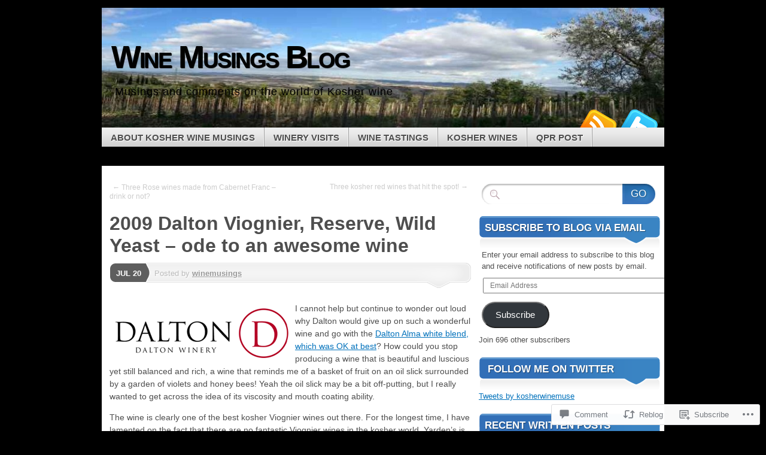

--- FILE ---
content_type: text/html; charset=UTF-8
request_url: https://kosherwinemusings.com/2012/07/20/2009-dalton-viognier-reserve-wild-yeast-ode-to-an-awesome-wine/
body_size: 35944
content:
<!DOCTYPE html>
<!--[if IE 7]>
<html id="ie7" lang="en">
<![endif]-->
<!--[if IE 8]>
<html id="ie8" lang="en">
<![endif]-->
<!--[if (!IE)]><!-->
<html lang="en">
<!--<![endif]-->
<head>
<meta charset="UTF-8" />
<title>2009 Dalton Viognier, Reserve, Wild Yeast &#8211; ode to an awesome wine | Wine Musings Blog</title>
<link rel="profile" href="http://gmpg.org/xfn/11" />
<link rel="pingback" href="https://kosherwinemusings.com/xmlrpc.php" />
<meta name='robots' content='max-image-preview:large' />
<meta name="google-site-verification" content="eAUVvQlNwBOhQaJvyVyP8e7vrZ1BOT3jdOmUL-GJ9Lc" />
<meta name="msvalidate.01" content="FF58DA25FE9E1CBC4B8DD5701C36E86F" />
<meta name="p:domain_verify" content="ff5cc4ffbec706cb7673fa0ec265d8a5" />

<!-- Async WordPress.com Remote Login -->
<script id="wpcom_remote_login_js">
var wpcom_remote_login_extra_auth = '';
function wpcom_remote_login_remove_dom_node_id( element_id ) {
	var dom_node = document.getElementById( element_id );
	if ( dom_node ) { dom_node.parentNode.removeChild( dom_node ); }
}
function wpcom_remote_login_remove_dom_node_classes( class_name ) {
	var dom_nodes = document.querySelectorAll( '.' + class_name );
	for ( var i = 0; i < dom_nodes.length; i++ ) {
		dom_nodes[ i ].parentNode.removeChild( dom_nodes[ i ] );
	}
}
function wpcom_remote_login_final_cleanup() {
	wpcom_remote_login_remove_dom_node_classes( "wpcom_remote_login_msg" );
	wpcom_remote_login_remove_dom_node_id( "wpcom_remote_login_key" );
	wpcom_remote_login_remove_dom_node_id( "wpcom_remote_login_validate" );
	wpcom_remote_login_remove_dom_node_id( "wpcom_remote_login_js" );
	wpcom_remote_login_remove_dom_node_id( "wpcom_request_access_iframe" );
	wpcom_remote_login_remove_dom_node_id( "wpcom_request_access_styles" );
}

// Watch for messages back from the remote login
window.addEventListener( "message", function( e ) {
	if ( e.origin === "https://r-login.wordpress.com" ) {
		var data = {};
		try {
			data = JSON.parse( e.data );
		} catch( e ) {
			wpcom_remote_login_final_cleanup();
			return;
		}

		if ( data.msg === 'LOGIN' ) {
			// Clean up the login check iframe
			wpcom_remote_login_remove_dom_node_id( "wpcom_remote_login_key" );

			var id_regex = new RegExp( /^[0-9]+$/ );
			var token_regex = new RegExp( /^.*|.*|.*$/ );
			if (
				token_regex.test( data.token )
				&& id_regex.test( data.wpcomid )
			) {
				// We have everything we need to ask for a login
				var script = document.createElement( "script" );
				script.setAttribute( "id", "wpcom_remote_login_validate" );
				script.src = '/remote-login.php?wpcom_remote_login=validate'
					+ '&wpcomid=' + data.wpcomid
					+ '&token=' + encodeURIComponent( data.token )
					+ '&host=' + window.location.protocol
					+ '//' + window.location.hostname
					+ '&postid=17926'
					+ '&is_singular=1';
				document.body.appendChild( script );
			}

			return;
		}

		// Safari ITP, not logged in, so redirect
		if ( data.msg === 'LOGIN-REDIRECT' ) {
			window.location = 'https://wordpress.com/log-in?redirect_to=' + window.location.href;
			return;
		}

		// Safari ITP, storage access failed, remove the request
		if ( data.msg === 'LOGIN-REMOVE' ) {
			var css_zap = 'html { -webkit-transition: margin-top 1s; transition: margin-top 1s; } /* 9001 */ html { margin-top: 0 !important; } * html body { margin-top: 0 !important; } @media screen and ( max-width: 782px ) { html { margin-top: 0 !important; } * html body { margin-top: 0 !important; } }';
			var style_zap = document.createElement( 'style' );
			style_zap.type = 'text/css';
			style_zap.appendChild( document.createTextNode( css_zap ) );
			document.body.appendChild( style_zap );

			var e = document.getElementById( 'wpcom_request_access_iframe' );
			e.parentNode.removeChild( e );

			document.cookie = 'wordpress_com_login_access=denied; path=/; max-age=31536000';

			return;
		}

		// Safari ITP
		if ( data.msg === 'REQUEST_ACCESS' ) {
			console.log( 'request access: safari' );

			// Check ITP iframe enable/disable knob
			if ( wpcom_remote_login_extra_auth !== 'safari_itp_iframe' ) {
				return;
			}

			// If we are in a "private window" there is no ITP.
			var private_window = false;
			try {
				var opendb = window.openDatabase( null, null, null, null );
			} catch( e ) {
				private_window = true;
			}

			if ( private_window ) {
				console.log( 'private window' );
				return;
			}

			var iframe = document.createElement( 'iframe' );
			iframe.id = 'wpcom_request_access_iframe';
			iframe.setAttribute( 'scrolling', 'no' );
			iframe.setAttribute( 'sandbox', 'allow-storage-access-by-user-activation allow-scripts allow-same-origin allow-top-navigation-by-user-activation' );
			iframe.src = 'https://r-login.wordpress.com/remote-login.php?wpcom_remote_login=request_access&origin=' + encodeURIComponent( data.origin ) + '&wpcomid=' + encodeURIComponent( data.wpcomid );

			var css = 'html { -webkit-transition: margin-top 1s; transition: margin-top 1s; } /* 9001 */ html { margin-top: 46px !important; } * html body { margin-top: 46px !important; } @media screen and ( max-width: 660px ) { html { margin-top: 71px !important; } * html body { margin-top: 71px !important; } #wpcom_request_access_iframe { display: block; height: 71px !important; } } #wpcom_request_access_iframe { border: 0px; height: 46px; position: fixed; top: 0; left: 0; width: 100%; min-width: 100%; z-index: 99999; background: #23282d; } ';

			var style = document.createElement( 'style' );
			style.type = 'text/css';
			style.id = 'wpcom_request_access_styles';
			style.appendChild( document.createTextNode( css ) );
			document.body.appendChild( style );

			document.body.appendChild( iframe );
		}

		if ( data.msg === 'DONE' ) {
			wpcom_remote_login_final_cleanup();
		}
	}
}, false );

// Inject the remote login iframe after the page has had a chance to load
// more critical resources
window.addEventListener( "DOMContentLoaded", function( e ) {
	var iframe = document.createElement( "iframe" );
	iframe.style.display = "none";
	iframe.setAttribute( "scrolling", "no" );
	iframe.setAttribute( "id", "wpcom_remote_login_key" );
	iframe.src = "https://r-login.wordpress.com/remote-login.php"
		+ "?wpcom_remote_login=key"
		+ "&origin=aHR0cHM6Ly9rb3NoZXJ3aW5lbXVzaW5ncy5jb20%3D"
		+ "&wpcomid=3964570"
		+ "&time=" + Math.floor( Date.now() / 1000 );
	document.body.appendChild( iframe );
}, false );
</script>
<link rel='dns-prefetch' href='//s0.wp.com' />
<link rel='dns-prefetch' href='//widgets.wp.com' />
<link rel="alternate" type="application/rss+xml" title="Wine Musings Blog &raquo; Feed" href="https://kosherwinemusings.com/feed/" />
<link rel="alternate" type="application/rss+xml" title="Wine Musings Blog &raquo; Comments Feed" href="https://kosherwinemusings.com/comments/feed/" />
<link rel="alternate" type="application/rss+xml" title="Wine Musings Blog &raquo; 2009 Dalton Viognier, Reserve, Wild Yeast &#8211; ode to an awesome&nbsp;wine Comments Feed" href="https://kosherwinemusings.com/2012/07/20/2009-dalton-viognier-reserve-wild-yeast-ode-to-an-awesome-wine/feed/" />
	<script type="text/javascript">
		/* <![CDATA[ */
		function addLoadEvent(func) {
			var oldonload = window.onload;
			if (typeof window.onload != 'function') {
				window.onload = func;
			} else {
				window.onload = function () {
					oldonload();
					func();
				}
			}
		}
		/* ]]> */
	</script>
	<link crossorigin='anonymous' rel='stylesheet' id='all-css-0-1' href='/_static/??-eJxtzEkKgDAQRNELGZs4EDfiWUJsxMzYHby+RARB3BQ8KD6cWZgUGSNDKCL7su2RwCJnbdxjCCnVWYtHggO9ZlxFTsQftYaogf+k3x2+4Vv1voRZqrHvpkHJwV5glDTa&cssminify=yes' type='text/css' media='all' />
<style id='wp-emoji-styles-inline-css'>

	img.wp-smiley, img.emoji {
		display: inline !important;
		border: none !important;
		box-shadow: none !important;
		height: 1em !important;
		width: 1em !important;
		margin: 0 0.07em !important;
		vertical-align: -0.1em !important;
		background: none !important;
		padding: 0 !important;
	}
/*# sourceURL=wp-emoji-styles-inline-css */
</style>
<link crossorigin='anonymous' rel='stylesheet' id='all-css-2-1' href='/wp-content/plugins/gutenberg-core/v22.2.0/build/styles/block-library/style.css?m=1764855221i&cssminify=yes' type='text/css' media='all' />
<style id='wp-block-library-inline-css'>
.has-text-align-justify {
	text-align:justify;
}
.has-text-align-justify{text-align:justify;}

/*# sourceURL=wp-block-library-inline-css */
</style><style id='global-styles-inline-css'>
:root{--wp--preset--aspect-ratio--square: 1;--wp--preset--aspect-ratio--4-3: 4/3;--wp--preset--aspect-ratio--3-4: 3/4;--wp--preset--aspect-ratio--3-2: 3/2;--wp--preset--aspect-ratio--2-3: 2/3;--wp--preset--aspect-ratio--16-9: 16/9;--wp--preset--aspect-ratio--9-16: 9/16;--wp--preset--color--black: #000000;--wp--preset--color--cyan-bluish-gray: #abb8c3;--wp--preset--color--white: #ffffff;--wp--preset--color--pale-pink: #f78da7;--wp--preset--color--vivid-red: #cf2e2e;--wp--preset--color--luminous-vivid-orange: #ff6900;--wp--preset--color--luminous-vivid-amber: #fcb900;--wp--preset--color--light-green-cyan: #7bdcb5;--wp--preset--color--vivid-green-cyan: #00d084;--wp--preset--color--pale-cyan-blue: #8ed1fc;--wp--preset--color--vivid-cyan-blue: #0693e3;--wp--preset--color--vivid-purple: #9b51e0;--wp--preset--gradient--vivid-cyan-blue-to-vivid-purple: linear-gradient(135deg,rgb(6,147,227) 0%,rgb(155,81,224) 100%);--wp--preset--gradient--light-green-cyan-to-vivid-green-cyan: linear-gradient(135deg,rgb(122,220,180) 0%,rgb(0,208,130) 100%);--wp--preset--gradient--luminous-vivid-amber-to-luminous-vivid-orange: linear-gradient(135deg,rgb(252,185,0) 0%,rgb(255,105,0) 100%);--wp--preset--gradient--luminous-vivid-orange-to-vivid-red: linear-gradient(135deg,rgb(255,105,0) 0%,rgb(207,46,46) 100%);--wp--preset--gradient--very-light-gray-to-cyan-bluish-gray: linear-gradient(135deg,rgb(238,238,238) 0%,rgb(169,184,195) 100%);--wp--preset--gradient--cool-to-warm-spectrum: linear-gradient(135deg,rgb(74,234,220) 0%,rgb(151,120,209) 20%,rgb(207,42,186) 40%,rgb(238,44,130) 60%,rgb(251,105,98) 80%,rgb(254,248,76) 100%);--wp--preset--gradient--blush-light-purple: linear-gradient(135deg,rgb(255,206,236) 0%,rgb(152,150,240) 100%);--wp--preset--gradient--blush-bordeaux: linear-gradient(135deg,rgb(254,205,165) 0%,rgb(254,45,45) 50%,rgb(107,0,62) 100%);--wp--preset--gradient--luminous-dusk: linear-gradient(135deg,rgb(255,203,112) 0%,rgb(199,81,192) 50%,rgb(65,88,208) 100%);--wp--preset--gradient--pale-ocean: linear-gradient(135deg,rgb(255,245,203) 0%,rgb(182,227,212) 50%,rgb(51,167,181) 100%);--wp--preset--gradient--electric-grass: linear-gradient(135deg,rgb(202,248,128) 0%,rgb(113,206,126) 100%);--wp--preset--gradient--midnight: linear-gradient(135deg,rgb(2,3,129) 0%,rgb(40,116,252) 100%);--wp--preset--font-size--small: 13px;--wp--preset--font-size--medium: 20px;--wp--preset--font-size--large: 36px;--wp--preset--font-size--x-large: 42px;--wp--preset--font-family--albert-sans: 'Albert Sans', sans-serif;--wp--preset--font-family--alegreya: Alegreya, serif;--wp--preset--font-family--arvo: Arvo, serif;--wp--preset--font-family--bodoni-moda: 'Bodoni Moda', serif;--wp--preset--font-family--bricolage-grotesque: 'Bricolage Grotesque', sans-serif;--wp--preset--font-family--cabin: Cabin, sans-serif;--wp--preset--font-family--chivo: Chivo, sans-serif;--wp--preset--font-family--commissioner: Commissioner, sans-serif;--wp--preset--font-family--cormorant: Cormorant, serif;--wp--preset--font-family--courier-prime: 'Courier Prime', monospace;--wp--preset--font-family--crimson-pro: 'Crimson Pro', serif;--wp--preset--font-family--dm-mono: 'DM Mono', monospace;--wp--preset--font-family--dm-sans: 'DM Sans', sans-serif;--wp--preset--font-family--dm-serif-display: 'DM Serif Display', serif;--wp--preset--font-family--domine: Domine, serif;--wp--preset--font-family--eb-garamond: 'EB Garamond', serif;--wp--preset--font-family--epilogue: Epilogue, sans-serif;--wp--preset--font-family--fahkwang: Fahkwang, sans-serif;--wp--preset--font-family--figtree: Figtree, sans-serif;--wp--preset--font-family--fira-sans: 'Fira Sans', sans-serif;--wp--preset--font-family--fjalla-one: 'Fjalla One', sans-serif;--wp--preset--font-family--fraunces: Fraunces, serif;--wp--preset--font-family--gabarito: Gabarito, system-ui;--wp--preset--font-family--ibm-plex-mono: 'IBM Plex Mono', monospace;--wp--preset--font-family--ibm-plex-sans: 'IBM Plex Sans', sans-serif;--wp--preset--font-family--ibarra-real-nova: 'Ibarra Real Nova', serif;--wp--preset--font-family--instrument-serif: 'Instrument Serif', serif;--wp--preset--font-family--inter: Inter, sans-serif;--wp--preset--font-family--josefin-sans: 'Josefin Sans', sans-serif;--wp--preset--font-family--jost: Jost, sans-serif;--wp--preset--font-family--libre-baskerville: 'Libre Baskerville', serif;--wp--preset--font-family--libre-franklin: 'Libre Franklin', sans-serif;--wp--preset--font-family--literata: Literata, serif;--wp--preset--font-family--lora: Lora, serif;--wp--preset--font-family--merriweather: Merriweather, serif;--wp--preset--font-family--montserrat: Montserrat, sans-serif;--wp--preset--font-family--newsreader: Newsreader, serif;--wp--preset--font-family--noto-sans-mono: 'Noto Sans Mono', sans-serif;--wp--preset--font-family--nunito: Nunito, sans-serif;--wp--preset--font-family--open-sans: 'Open Sans', sans-serif;--wp--preset--font-family--overpass: Overpass, sans-serif;--wp--preset--font-family--pt-serif: 'PT Serif', serif;--wp--preset--font-family--petrona: Petrona, serif;--wp--preset--font-family--piazzolla: Piazzolla, serif;--wp--preset--font-family--playfair-display: 'Playfair Display', serif;--wp--preset--font-family--plus-jakarta-sans: 'Plus Jakarta Sans', sans-serif;--wp--preset--font-family--poppins: Poppins, sans-serif;--wp--preset--font-family--raleway: Raleway, sans-serif;--wp--preset--font-family--roboto: Roboto, sans-serif;--wp--preset--font-family--roboto-slab: 'Roboto Slab', serif;--wp--preset--font-family--rubik: Rubik, sans-serif;--wp--preset--font-family--rufina: Rufina, serif;--wp--preset--font-family--sora: Sora, sans-serif;--wp--preset--font-family--source-sans-3: 'Source Sans 3', sans-serif;--wp--preset--font-family--source-serif-4: 'Source Serif 4', serif;--wp--preset--font-family--space-mono: 'Space Mono', monospace;--wp--preset--font-family--syne: Syne, sans-serif;--wp--preset--font-family--texturina: Texturina, serif;--wp--preset--font-family--urbanist: Urbanist, sans-serif;--wp--preset--font-family--work-sans: 'Work Sans', sans-serif;--wp--preset--spacing--20: 0.44rem;--wp--preset--spacing--30: 0.67rem;--wp--preset--spacing--40: 1rem;--wp--preset--spacing--50: 1.5rem;--wp--preset--spacing--60: 2.25rem;--wp--preset--spacing--70: 3.38rem;--wp--preset--spacing--80: 5.06rem;--wp--preset--shadow--natural: 6px 6px 9px rgba(0, 0, 0, 0.2);--wp--preset--shadow--deep: 12px 12px 50px rgba(0, 0, 0, 0.4);--wp--preset--shadow--sharp: 6px 6px 0px rgba(0, 0, 0, 0.2);--wp--preset--shadow--outlined: 6px 6px 0px -3px rgb(255, 255, 255), 6px 6px rgb(0, 0, 0);--wp--preset--shadow--crisp: 6px 6px 0px rgb(0, 0, 0);}:where(.is-layout-flex){gap: 0.5em;}:where(.is-layout-grid){gap: 0.5em;}body .is-layout-flex{display: flex;}.is-layout-flex{flex-wrap: wrap;align-items: center;}.is-layout-flex > :is(*, div){margin: 0;}body .is-layout-grid{display: grid;}.is-layout-grid > :is(*, div){margin: 0;}:where(.wp-block-columns.is-layout-flex){gap: 2em;}:where(.wp-block-columns.is-layout-grid){gap: 2em;}:where(.wp-block-post-template.is-layout-flex){gap: 1.25em;}:where(.wp-block-post-template.is-layout-grid){gap: 1.25em;}.has-black-color{color: var(--wp--preset--color--black) !important;}.has-cyan-bluish-gray-color{color: var(--wp--preset--color--cyan-bluish-gray) !important;}.has-white-color{color: var(--wp--preset--color--white) !important;}.has-pale-pink-color{color: var(--wp--preset--color--pale-pink) !important;}.has-vivid-red-color{color: var(--wp--preset--color--vivid-red) !important;}.has-luminous-vivid-orange-color{color: var(--wp--preset--color--luminous-vivid-orange) !important;}.has-luminous-vivid-amber-color{color: var(--wp--preset--color--luminous-vivid-amber) !important;}.has-light-green-cyan-color{color: var(--wp--preset--color--light-green-cyan) !important;}.has-vivid-green-cyan-color{color: var(--wp--preset--color--vivid-green-cyan) !important;}.has-pale-cyan-blue-color{color: var(--wp--preset--color--pale-cyan-blue) !important;}.has-vivid-cyan-blue-color{color: var(--wp--preset--color--vivid-cyan-blue) !important;}.has-vivid-purple-color{color: var(--wp--preset--color--vivid-purple) !important;}.has-black-background-color{background-color: var(--wp--preset--color--black) !important;}.has-cyan-bluish-gray-background-color{background-color: var(--wp--preset--color--cyan-bluish-gray) !important;}.has-white-background-color{background-color: var(--wp--preset--color--white) !important;}.has-pale-pink-background-color{background-color: var(--wp--preset--color--pale-pink) !important;}.has-vivid-red-background-color{background-color: var(--wp--preset--color--vivid-red) !important;}.has-luminous-vivid-orange-background-color{background-color: var(--wp--preset--color--luminous-vivid-orange) !important;}.has-luminous-vivid-amber-background-color{background-color: var(--wp--preset--color--luminous-vivid-amber) !important;}.has-light-green-cyan-background-color{background-color: var(--wp--preset--color--light-green-cyan) !important;}.has-vivid-green-cyan-background-color{background-color: var(--wp--preset--color--vivid-green-cyan) !important;}.has-pale-cyan-blue-background-color{background-color: var(--wp--preset--color--pale-cyan-blue) !important;}.has-vivid-cyan-blue-background-color{background-color: var(--wp--preset--color--vivid-cyan-blue) !important;}.has-vivid-purple-background-color{background-color: var(--wp--preset--color--vivid-purple) !important;}.has-black-border-color{border-color: var(--wp--preset--color--black) !important;}.has-cyan-bluish-gray-border-color{border-color: var(--wp--preset--color--cyan-bluish-gray) !important;}.has-white-border-color{border-color: var(--wp--preset--color--white) !important;}.has-pale-pink-border-color{border-color: var(--wp--preset--color--pale-pink) !important;}.has-vivid-red-border-color{border-color: var(--wp--preset--color--vivid-red) !important;}.has-luminous-vivid-orange-border-color{border-color: var(--wp--preset--color--luminous-vivid-orange) !important;}.has-luminous-vivid-amber-border-color{border-color: var(--wp--preset--color--luminous-vivid-amber) !important;}.has-light-green-cyan-border-color{border-color: var(--wp--preset--color--light-green-cyan) !important;}.has-vivid-green-cyan-border-color{border-color: var(--wp--preset--color--vivid-green-cyan) !important;}.has-pale-cyan-blue-border-color{border-color: var(--wp--preset--color--pale-cyan-blue) !important;}.has-vivid-cyan-blue-border-color{border-color: var(--wp--preset--color--vivid-cyan-blue) !important;}.has-vivid-purple-border-color{border-color: var(--wp--preset--color--vivid-purple) !important;}.has-vivid-cyan-blue-to-vivid-purple-gradient-background{background: var(--wp--preset--gradient--vivid-cyan-blue-to-vivid-purple) !important;}.has-light-green-cyan-to-vivid-green-cyan-gradient-background{background: var(--wp--preset--gradient--light-green-cyan-to-vivid-green-cyan) !important;}.has-luminous-vivid-amber-to-luminous-vivid-orange-gradient-background{background: var(--wp--preset--gradient--luminous-vivid-amber-to-luminous-vivid-orange) !important;}.has-luminous-vivid-orange-to-vivid-red-gradient-background{background: var(--wp--preset--gradient--luminous-vivid-orange-to-vivid-red) !important;}.has-very-light-gray-to-cyan-bluish-gray-gradient-background{background: var(--wp--preset--gradient--very-light-gray-to-cyan-bluish-gray) !important;}.has-cool-to-warm-spectrum-gradient-background{background: var(--wp--preset--gradient--cool-to-warm-spectrum) !important;}.has-blush-light-purple-gradient-background{background: var(--wp--preset--gradient--blush-light-purple) !important;}.has-blush-bordeaux-gradient-background{background: var(--wp--preset--gradient--blush-bordeaux) !important;}.has-luminous-dusk-gradient-background{background: var(--wp--preset--gradient--luminous-dusk) !important;}.has-pale-ocean-gradient-background{background: var(--wp--preset--gradient--pale-ocean) !important;}.has-electric-grass-gradient-background{background: var(--wp--preset--gradient--electric-grass) !important;}.has-midnight-gradient-background{background: var(--wp--preset--gradient--midnight) !important;}.has-small-font-size{font-size: var(--wp--preset--font-size--small) !important;}.has-medium-font-size{font-size: var(--wp--preset--font-size--medium) !important;}.has-large-font-size{font-size: var(--wp--preset--font-size--large) !important;}.has-x-large-font-size{font-size: var(--wp--preset--font-size--x-large) !important;}.has-albert-sans-font-family{font-family: var(--wp--preset--font-family--albert-sans) !important;}.has-alegreya-font-family{font-family: var(--wp--preset--font-family--alegreya) !important;}.has-arvo-font-family{font-family: var(--wp--preset--font-family--arvo) !important;}.has-bodoni-moda-font-family{font-family: var(--wp--preset--font-family--bodoni-moda) !important;}.has-bricolage-grotesque-font-family{font-family: var(--wp--preset--font-family--bricolage-grotesque) !important;}.has-cabin-font-family{font-family: var(--wp--preset--font-family--cabin) !important;}.has-chivo-font-family{font-family: var(--wp--preset--font-family--chivo) !important;}.has-commissioner-font-family{font-family: var(--wp--preset--font-family--commissioner) !important;}.has-cormorant-font-family{font-family: var(--wp--preset--font-family--cormorant) !important;}.has-courier-prime-font-family{font-family: var(--wp--preset--font-family--courier-prime) !important;}.has-crimson-pro-font-family{font-family: var(--wp--preset--font-family--crimson-pro) !important;}.has-dm-mono-font-family{font-family: var(--wp--preset--font-family--dm-mono) !important;}.has-dm-sans-font-family{font-family: var(--wp--preset--font-family--dm-sans) !important;}.has-dm-serif-display-font-family{font-family: var(--wp--preset--font-family--dm-serif-display) !important;}.has-domine-font-family{font-family: var(--wp--preset--font-family--domine) !important;}.has-eb-garamond-font-family{font-family: var(--wp--preset--font-family--eb-garamond) !important;}.has-epilogue-font-family{font-family: var(--wp--preset--font-family--epilogue) !important;}.has-fahkwang-font-family{font-family: var(--wp--preset--font-family--fahkwang) !important;}.has-figtree-font-family{font-family: var(--wp--preset--font-family--figtree) !important;}.has-fira-sans-font-family{font-family: var(--wp--preset--font-family--fira-sans) !important;}.has-fjalla-one-font-family{font-family: var(--wp--preset--font-family--fjalla-one) !important;}.has-fraunces-font-family{font-family: var(--wp--preset--font-family--fraunces) !important;}.has-gabarito-font-family{font-family: var(--wp--preset--font-family--gabarito) !important;}.has-ibm-plex-mono-font-family{font-family: var(--wp--preset--font-family--ibm-plex-mono) !important;}.has-ibm-plex-sans-font-family{font-family: var(--wp--preset--font-family--ibm-plex-sans) !important;}.has-ibarra-real-nova-font-family{font-family: var(--wp--preset--font-family--ibarra-real-nova) !important;}.has-instrument-serif-font-family{font-family: var(--wp--preset--font-family--instrument-serif) !important;}.has-inter-font-family{font-family: var(--wp--preset--font-family--inter) !important;}.has-josefin-sans-font-family{font-family: var(--wp--preset--font-family--josefin-sans) !important;}.has-jost-font-family{font-family: var(--wp--preset--font-family--jost) !important;}.has-libre-baskerville-font-family{font-family: var(--wp--preset--font-family--libre-baskerville) !important;}.has-libre-franklin-font-family{font-family: var(--wp--preset--font-family--libre-franklin) !important;}.has-literata-font-family{font-family: var(--wp--preset--font-family--literata) !important;}.has-lora-font-family{font-family: var(--wp--preset--font-family--lora) !important;}.has-merriweather-font-family{font-family: var(--wp--preset--font-family--merriweather) !important;}.has-montserrat-font-family{font-family: var(--wp--preset--font-family--montserrat) !important;}.has-newsreader-font-family{font-family: var(--wp--preset--font-family--newsreader) !important;}.has-noto-sans-mono-font-family{font-family: var(--wp--preset--font-family--noto-sans-mono) !important;}.has-nunito-font-family{font-family: var(--wp--preset--font-family--nunito) !important;}.has-open-sans-font-family{font-family: var(--wp--preset--font-family--open-sans) !important;}.has-overpass-font-family{font-family: var(--wp--preset--font-family--overpass) !important;}.has-pt-serif-font-family{font-family: var(--wp--preset--font-family--pt-serif) !important;}.has-petrona-font-family{font-family: var(--wp--preset--font-family--petrona) !important;}.has-piazzolla-font-family{font-family: var(--wp--preset--font-family--piazzolla) !important;}.has-playfair-display-font-family{font-family: var(--wp--preset--font-family--playfair-display) !important;}.has-plus-jakarta-sans-font-family{font-family: var(--wp--preset--font-family--plus-jakarta-sans) !important;}.has-poppins-font-family{font-family: var(--wp--preset--font-family--poppins) !important;}.has-raleway-font-family{font-family: var(--wp--preset--font-family--raleway) !important;}.has-roboto-font-family{font-family: var(--wp--preset--font-family--roboto) !important;}.has-roboto-slab-font-family{font-family: var(--wp--preset--font-family--roboto-slab) !important;}.has-rubik-font-family{font-family: var(--wp--preset--font-family--rubik) !important;}.has-rufina-font-family{font-family: var(--wp--preset--font-family--rufina) !important;}.has-sora-font-family{font-family: var(--wp--preset--font-family--sora) !important;}.has-source-sans-3-font-family{font-family: var(--wp--preset--font-family--source-sans-3) !important;}.has-source-serif-4-font-family{font-family: var(--wp--preset--font-family--source-serif-4) !important;}.has-space-mono-font-family{font-family: var(--wp--preset--font-family--space-mono) !important;}.has-syne-font-family{font-family: var(--wp--preset--font-family--syne) !important;}.has-texturina-font-family{font-family: var(--wp--preset--font-family--texturina) !important;}.has-urbanist-font-family{font-family: var(--wp--preset--font-family--urbanist) !important;}.has-work-sans-font-family{font-family: var(--wp--preset--font-family--work-sans) !important;}
/*# sourceURL=global-styles-inline-css */
</style>

<style id='classic-theme-styles-inline-css'>
/*! This file is auto-generated */
.wp-block-button__link{color:#fff;background-color:#32373c;border-radius:9999px;box-shadow:none;text-decoration:none;padding:calc(.667em + 2px) calc(1.333em + 2px);font-size:1.125em}.wp-block-file__button{background:#32373c;color:#fff;text-decoration:none}
/*# sourceURL=/wp-includes/css/classic-themes.min.css */
</style>
<link crossorigin='anonymous' rel='stylesheet' id='all-css-4-1' href='/_static/??-eJx9j8EOwjAIhl/IyvTgvBgfxXQtmZ2jbQrdfHxZll3U7ELgh48fYM7GpSgYBaiaPNY+RAaXCqpO2QroBKEPFkckHTs65gP8x+bgexTFecuN4HsfyWpjui4XZDYaKVQy8lQv3uMGlGzdy6i0rlgbQCnFrfmYMPpUwFZJZEWC+8GAi4OuhtHDhKVTaxWXN/m7Xo650+3UXprm3J6a6/ABpBt3RQ==&cssminify=yes' type='text/css' media='all' />
<link rel='stylesheet' id='verbum-gutenberg-css-css' href='https://widgets.wp.com/verbum-block-editor/block-editor.css?ver=1738686361' media='all' />
<link crossorigin='anonymous' rel='stylesheet' id='all-css-6-1' href='/_static/??-eJyFi8sKAjEMRX/IGoaKj4X4LdMSayVtapMg8/eOzGZE0NW9B86BZ3ORq2JV0BsWFGgWoEyi+WEIohPhNops4I8ZmbjLMi6QfVfFXCNLuQp0DMRpvglma4W/ooTsiOOomesHuCuNub/TSzkPh92wP3nvj/cXk3lSZA==&cssminify=yes' type='text/css' media='all' />
<link crossorigin='anonymous' rel='stylesheet' id='print-css-7-1' href='/wp-content/mu-plugins/global-print/global-print.css?m=1465851035i&cssminify=yes' type='text/css' media='print' />
<style id='jetpack-global-styles-frontend-style-inline-css'>
:root { --font-headings: unset; --font-base: unset; --font-headings-default: -apple-system,BlinkMacSystemFont,"Segoe UI",Roboto,Oxygen-Sans,Ubuntu,Cantarell,"Helvetica Neue",sans-serif; --font-base-default: -apple-system,BlinkMacSystemFont,"Segoe UI",Roboto,Oxygen-Sans,Ubuntu,Cantarell,"Helvetica Neue",sans-serif;}
/*# sourceURL=jetpack-global-styles-frontend-style-inline-css */
</style>
<link crossorigin='anonymous' rel='stylesheet' id='all-css-10-1' href='/_static/??-eJyNjcEKwjAQRH/IuFRT6kX8FNkmS5K6yQY3Qfx7bfEiXrwM82B4A49qnJRGpUHupnIPqSgs1Cq624chi6zhO5OCRryTR++fW00l7J3qDv43XVNxoOISsmEJol/wY2uR8vs3WggsM/I6uOTzMI3Hw8lOg11eUT1JKA==&cssminify=yes' type='text/css' media='all' />
<script type="text/javascript" id="jetpack_related-posts-js-extra">
/* <![CDATA[ */
var related_posts_js_options = {"post_heading":"h4"};
//# sourceURL=jetpack_related-posts-js-extra
/* ]]> */
</script>
<script type="text/javascript" id="wpcom-actionbar-placeholder-js-extra">
/* <![CDATA[ */
var actionbardata = {"siteID":"3964570","postID":"17926","siteURL":"https://kosherwinemusings.com","xhrURL":"https://kosherwinemusings.com/wp-admin/admin-ajax.php","nonce":"538b1bcb63","isLoggedIn":"","statusMessage":"","subsEmailDefault":"instantly","proxyScriptUrl":"https://s0.wp.com/wp-content/js/wpcom-proxy-request.js?m=1513050504i&amp;ver=20211021","shortlink":"https://wp.me/pgDmG-4F8","i18n":{"followedText":"New posts from this site will now appear in your \u003Ca href=\"https://wordpress.com/reader\"\u003EReader\u003C/a\u003E","foldBar":"Collapse this bar","unfoldBar":"Expand this bar","shortLinkCopied":"Shortlink copied to clipboard."}};
//# sourceURL=wpcom-actionbar-placeholder-js-extra
/* ]]> */
</script>
<script type="text/javascript" id="jetpack-mu-wpcom-settings-js-before">
/* <![CDATA[ */
var JETPACK_MU_WPCOM_SETTINGS = {"assetsUrl":"https://s0.wp.com/wp-content/mu-plugins/jetpack-mu-wpcom-plugin/moon/jetpack_vendor/automattic/jetpack-mu-wpcom/src/build/"};
//# sourceURL=jetpack-mu-wpcom-settings-js-before
/* ]]> */
</script>
<script crossorigin='anonymous' type='text/javascript'  src='/_static/??-eJx1jVEKwjAQRC9kurVQ/RKPIm0S68ZkE7MbtLc3hQoV9GsY5s0MPJPSkcSSQCgq+TIhMTgradD31UOIkeCCpGEs6A1k6wexRqXIwt+uCUiN4x1shl1lvKiU42v+ZHXMF2N5Cd2j2Dyvsh34C6mAU66nv97kZkOtpDJCmFmwFpb+tZAWjMSVP4fT/tj3bXvout69ASklYL0='></script>
<script type="text/javascript" id="rlt-proxy-js-after">
/* <![CDATA[ */
	rltInitialize( {"token":null,"iframeOrigins":["https:\/\/widgets.wp.com"]} );
//# sourceURL=rlt-proxy-js-after
/* ]]> */
</script>
<link rel="EditURI" type="application/rsd+xml" title="RSD" href="https://winemusings.wordpress.com/xmlrpc.php?rsd" />
<meta name="generator" content="WordPress.com" />
<link rel="canonical" href="https://kosherwinemusings.com/2012/07/20/2009-dalton-viognier-reserve-wild-yeast-ode-to-an-awesome-wine/" />
<link rel='shortlink' href='https://wp.me/pgDmG-4F8' />
<link rel="alternate" type="application/json+oembed" href="https://public-api.wordpress.com/oembed/?format=json&amp;url=https%3A%2F%2Fkosherwinemusings.com%2F2012%2F07%2F20%2F2009-dalton-viognier-reserve-wild-yeast-ode-to-an-awesome-wine%2F&amp;for=wpcom-auto-discovery" /><link rel="alternate" type="application/xml+oembed" href="https://public-api.wordpress.com/oembed/?format=xml&amp;url=https%3A%2F%2Fkosherwinemusings.com%2F2012%2F07%2F20%2F2009-dalton-viognier-reserve-wild-yeast-ode-to-an-awesome-wine%2F&amp;for=wpcom-auto-discovery" />
<!-- Jetpack Open Graph Tags -->
<meta property="og:type" content="article" />
<meta property="og:title" content="2009 Dalton Viognier, Reserve, Wild Yeast &#8211; ode to an awesome wine" />
<meta property="og:url" content="https://kosherwinemusings.com/2012/07/20/2009-dalton-viognier-reserve-wild-yeast-ode-to-an-awesome-wine/" />
<meta property="og:description" content="I cannot help but continue to wonder out loud why Dalton would give up on such a wonderful wine and go with the Dalton Alma white blend, which was OK at best? How could you stop producing a wine th…" />
<meta property="article:published_time" content="2012-07-20T21:31:22+00:00" />
<meta property="article:modified_time" content="2012-07-20T21:37:53+00:00" />
<meta property="og:site_name" content="Wine Musings Blog" />
<meta property="og:image" content="https://kosherwinemusings.com/wp-content/uploads/2012/07/dalton.gif" />
<meta property="og:image:width" content="300" />
<meta property="og:image:height" content="93" />
<meta property="og:image:alt" content="" />
<meta property="og:locale" content="en_US" />
<meta property="article:publisher" content="https://www.facebook.com/WordPresscom" />
<meta name="twitter:text:title" content="2009 Dalton Viognier, Reserve, Wild Yeast &#8211; ode to an awesome&nbsp;wine" />
<meta name="twitter:image" content="https://kosherwinemusings.com/wp-content/uploads/2012/07/dalton.gif?w=144" />
<meta name="twitter:card" content="summary" />

<!-- End Jetpack Open Graph Tags -->
<link rel="shortcut icon" type="image/x-icon" href="https://secure.gravatar.com/blavatar/7d284a29fa324ae12bcd2a1e037b65b39126b683fec279433177f96136e7105e?s=32" sizes="16x16" />
<link rel="icon" type="image/x-icon" href="https://secure.gravatar.com/blavatar/7d284a29fa324ae12bcd2a1e037b65b39126b683fec279433177f96136e7105e?s=32" sizes="16x16" />
<link rel="apple-touch-icon" href="https://secure.gravatar.com/blavatar/7d284a29fa324ae12bcd2a1e037b65b39126b683fec279433177f96136e7105e?s=114" />
<link rel='openid.server' href='https://kosherwinemusings.com/?openidserver=1' />
<link rel='openid.delegate' href='https://kosherwinemusings.com/' />
<link rel="search" type="application/opensearchdescription+xml" href="https://kosherwinemusings.com/osd.xml" title="Wine Musings Blog" />
<link rel="search" type="application/opensearchdescription+xml" href="https://s1.wp.com/opensearch.xml" title="WordPress.com" />
	<style type="text/css">
				#branding {
			margin-top: 1em;
			padding: 0;
		}
		#branding #logo {
			border-width: 0;
			padding-right: .1em;
		}
		</style>
	<meta name="description" content="I cannot help but continue to wonder out loud why Dalton would give up on such a wonderful wine and go with the Dalton Alma white blend, which was OK at best? How could you stop producing a wine that is beautiful and luscious yet still balanced and rich, a wine that reminds me of a&hellip;" />
	<style type="text/css">
			#branding {
			background: url('https://kosherwinemusings.com/wp-content/uploads/2012/11/cropped-vineyard.jpg');
			width: 940px;
			height: 148px; /* 200 - 52 for top padding */
		}
		#page {
			background: none;
		}
		#branding {
			padding: 4em 0 0;
		}
		.home-link{
			width:920px;
			height:148px;
			display: block;
		}
		#branding #logo {
			margin: 0 0 0 .3em;
			padding-right: .3em;
		}
		#site-description {
			margin: 0.2em 0 0 1em;
			padding: .8em 0.2em;
		}
			#logo,
		#site-description {
			background: none !important;
			border: 0 !important;
			color: #010100 !important;
		}
		</style>
	<link crossorigin='anonymous' rel='stylesheet' id='all-css-0-3' href='/_static/??-eJydj0sOwjAMRC9Ea2DRigXiKFVwQuU2iaPYoeL2lF8ldpSdZzR6M4YpVchRXVQIpUq+9BQFBqfJ4PjWEJgjdBQRzp5xFJCJkss1imzgd0JgW7wTQJO5iPNL6GOsBb4mFfIWpJwFMyUlnsNfqg4U/506ke2dCiinKrHMl+jNu7W4t9ddXbScwRTlYFQJl/SFcxCwJAoPpkF9WjAXQZ9LnB95lJ7Ccdc27Xa/P7TNcAeMf6nm&cssminify=yes' type='text/css' media='all' />
</head>

<body class="wp-singular post-template-default single single-post postid-17926 single-format-standard wp-theme-pubmystique customizer-styles-applied content-sidebar jetpack-reblog-enabled">
<div id="page">

	<div id="container">

		<ul class="skip">
			<li><a href="#access">Skip to navigation</a></li>
			<li><a href="#main">Skip to main content</a></li>
			<li><a href="#sidebar">Skip to primary sidebar</a></li>
			<li><a href="#sidebar2">Skip to secondary sidebar</a></li>
			<li><a href="#footer">Skip to footer</a></li>
		</ul>

		<div id="header">
			<div id="branding" class="clear-block">
				<a class="home-link" href="https://kosherwinemusings.com/" title="Wine Musings Blog" rel="home">
					<h1 id="logo">Wine Musings Blog</h1>
					<h2 id="site-description">Musings and comments on the world of Kosher wine</h2>
				</a>
			</div><!-- #branding-->

			<div id="access" class="clear-block" role="navigation">
				<ul id="menu-main-menu" class="menu"><li id="menu-item-2323" class="menu-item menu-item-type-post_type menu-item-object-page menu-item-2323"><a href="https://kosherwinemusings.com/about/">About Kosher Wine Musings</a></li>
<li id="menu-item-2322" class="menu-item menu-item-type-taxonomy menu-item-object-category menu-item-2322"><a href="https://kosherwinemusings.com/category/food-and-drink/wine/winery-visit/">Winery Visits</a></li>
<li id="menu-item-2321" class="menu-item menu-item-type-taxonomy menu-item-object-category menu-item-2321"><a href="https://kosherwinemusings.com/category/food-and-drink/wine/wine-tasting/">Wine Tastings</a></li>
<li id="menu-item-2324" class="menu-item menu-item-type-taxonomy menu-item-object-category menu-item-has-children menu-item-2324"><a href="https://kosherwinemusings.com/category/kosher-wine/">Kosher Wines</a>
<ul class="sub-menu">
	<li id="menu-item-2312" class="menu-item menu-item-type-taxonomy menu-item-object-category menu-item-2312"><a href="https://kosherwinemusings.com/category/food-and-drink/wine/kosher-red-wine/">Kosher Red Wine</a></li>
	<li id="menu-item-2313" class="menu-item menu-item-type-taxonomy menu-item-object-category menu-item-2313"><a href="https://kosherwinemusings.com/category/food-and-drink/wine/kosher-rose-wine/">Kosher Rose Wine</a></li>
	<li id="menu-item-2316" class="menu-item menu-item-type-taxonomy menu-item-object-category current-post-ancestor current-menu-parent current-post-parent menu-item-2316"><a href="https://kosherwinemusings.com/category/food-and-drink/wine/kosher-white-wine/">Kosher White Wine</a></li>
	<li id="menu-item-2315" class="menu-item menu-item-type-taxonomy menu-item-object-category menu-item-2315"><a href="https://kosherwinemusings.com/category/food-and-drink/wine/kosher-sparkling-wine/">Kosher Sparkling Wine</a></li>
	<li id="menu-item-2311" class="menu-item menu-item-type-taxonomy menu-item-object-category menu-item-2311"><a href="https://kosherwinemusings.com/category/food-and-drink/wine/kosher-dessert-wine/">Kosher Dessert Wine</a></li>
	<li id="menu-item-2314" class="menu-item menu-item-type-taxonomy menu-item-object-category menu-item-2314"><a href="https://kosherwinemusings.com/category/food-and-drink/wine/kosher-semi-sweet-wine/">Kosher Semi Sweet Wine</a></li>
</ul>
</li>
<li id="menu-item-200851" class="menu-item menu-item-type-taxonomy menu-item-object-category menu-item-200851"><a href="https://kosherwinemusings.com/category/qpr-post/">QPR Post</a></li>
</ul>
				<div class="social-icons">

					
					
											<a href="https://twitter.com/kosherwinemuse" class="twitter">Twitter</a>
					
					
											<a href="https://kosherwinemusings.com/feed/" class="rss">RSS Feed</a>
					
				</div><!-- .social-icons -->

			</div><!-- #access -->

										
			</div><!-- #header-->

			<div id="main">

 			<div id="content-container">
	 			<div id="content">
					
						<div class="post-navigation nav-above">
							<div class="nav-previous">
								<a href="https://kosherwinemusings.com/2012/07/20/three-rose-wines-made-from-cabernet-franc-drink-or-not/" rel="prev">&larr; Three Rose wines made from Cabernet Franc &#8211; drink or&nbsp;not?</a>							</div>
							<div class="nav-next">
								<a href="https://kosherwinemusings.com/2012/07/20/three-kosher-red-wines-that-hit-the-spot/" rel="next">Three kosher red wines that hit the&nbsp;spot! &rarr;</a>							</div>
						</div><!-- .post-navigation -->

						<div class="post-wrapper clear-block post-17926 post type-post status-publish format-standard has-post-thumbnail hentry category-israel category-israeli-wine category-kosher-white-wine category-wine tag-dalton-winery tag-viognier tag-wild-yeast">

	
			<h1 class="single-title">2009 Dalton Viognier, Reserve, Wild Yeast &#8211; ode to an awesome&nbsp;wine</h1>	
	<div class="post-date">
		<p class="day"><a href="https://kosherwinemusings.com/2012/07/20/2009-dalton-viognier-reserve-wild-yeast-ode-to-an-awesome-wine/" rel="bookmark" title="Permanent Link to 2009 Dalton Viognier, Reserve, Wild Yeast &#8211; ode to an awesome&nbsp;wine">Jul 20</a></p>
	</div><!-- .post-date -->

	<div class="post-info clear-block">
		<p class="author alignleft">Posted by <a href="https://kosherwinemusings.com/author/winemusings/" title="Posts by winemusings" rel="author">winemusings</a></p>
	</div><!-- .post-info clear-block" -->

	<div class="entry clear-block">
		<p><a href="https://kosherwinemusings.com/wp-content/uploads/2012/07/dalton.gif"><img data-attachment-id="17930" data-permalink="https://kosherwinemusings.com/2012/07/20/2009-dalton-viognier-reserve-wild-yeast-ode-to-an-awesome-wine/dalton/" data-orig-file="https://kosherwinemusings.com/wp-content/uploads/2012/07/dalton.gif" data-orig-size="300,93" data-comments-opened="1" data-image-meta="{&quot;aperture&quot;:&quot;0&quot;,&quot;credit&quot;:&quot;&quot;,&quot;camera&quot;:&quot;&quot;,&quot;caption&quot;:&quot;&quot;,&quot;created_timestamp&quot;:&quot;0&quot;,&quot;copyright&quot;:&quot;&quot;,&quot;focal_length&quot;:&quot;0&quot;,&quot;iso&quot;:&quot;0&quot;,&quot;shutter_speed&quot;:&quot;0&quot;,&quot;title&quot;:&quot;&quot;}" data-image-title="Dalton Winery" data-image-description="" data-image-caption="" data-medium-file="https://kosherwinemusings.com/wp-content/uploads/2012/07/dalton.gif?w=300" data-large-file="https://kosherwinemusings.com/wp-content/uploads/2012/07/dalton.gif?w=300" class="alignleft size-full wp-image-17930" style="margin:2px;" title="Dalton Winery" src="https://kosherwinemusings.com/wp-content/uploads/2012/07/dalton.gif?w=604" alt=""   srcset="https://kosherwinemusings.com/wp-content/uploads/2012/07/dalton.gif 300w, https://kosherwinemusings.com/wp-content/uploads/2012/07/dalton.gif?w=150&amp;h=47 150w" sizes="(max-width: 300px) 100vw, 300px" /></a>I cannot help but continue to wonder out loud why Dalton would give up on such a wonderful wine and go with the <a title="2010 Dalton Alma White Blend and Lemon Rosemary Roasted Chicken" href="https://kosherwinemusings.com/2012/05/06/2010-dalton-alma-white-blend-and-lemon-rosemary-roasted-chicken/">Dalton Alma white blend, which was OK at best</a>? How could you stop producing a wine that is beautiful and luscious yet still balanced and rich, a wine that reminds me of a basket of fruit on an oil slick surrounded by a garden of violets and honey bees! Yeah the oil slick may be a bit off-putting, but I really wanted to get across the idea of its viscosity and mouth coating ability.</p>
<p>The wine is clearly one of the best kosher Viognier wines out there. For the longest time, I have lamented on the fact that there are no fantastic Viognier wines in the kosher world. Yarden&#8217;s is too &#8211; well Yarden, oaky and big, the Goose Bay is good every so often, but not to this level, and the Yatir and Galil are OK as well, but they both lack the viscosity, honeyed notes, and true fruit heft of the Dalton Viognier.<a href="https://kosherwinemusings.com/wp-content/uploads/2012/07/2009-dalton-viognier-reservewild-yeast.jpg"><img data-attachment-id="17929" data-permalink="https://kosherwinemusings.com/2012/07/20/2009-dalton-viognier-reserve-wild-yeast-ode-to-an-awesome-wine/2009-dalton-viognier-reservewild-yeast/" data-orig-file="https://kosherwinemusings.com/wp-content/uploads/2012/07/2009-dalton-viognier-reservewild-yeast-e1342819655525.jpg" data-orig-size="1695,2624" data-comments-opened="1" data-image-meta="{&quot;aperture&quot;:&quot;3.1&quot;,&quot;credit&quot;:&quot;&quot;,&quot;camera&quot;:&quot;DMC-S3&quot;,&quot;caption&quot;:&quot;&quot;,&quot;created_timestamp&quot;:&quot;1342769683&quot;,&quot;copyright&quot;:&quot;&quot;,&quot;focal_length&quot;:&quot;5&quot;,&quot;iso&quot;:&quot;320&quot;,&quot;shutter_speed&quot;:&quot;0.016666666666667&quot;,&quot;title&quot;:&quot;&quot;}" data-image-title="2009 Dalton Viognier, Reserve,Wild Yeast" data-image-description="" data-image-caption="" data-medium-file="https://kosherwinemusings.com/wp-content/uploads/2012/07/2009-dalton-viognier-reservewild-yeast-e1342819655525.jpg?w=194" data-large-file="https://kosherwinemusings.com/wp-content/uploads/2012/07/2009-dalton-viognier-reservewild-yeast-e1342819655525.jpg?w=604" class="alignleft size-full wp-image-17929" style="margin:4px;" title="2009 Dalton Viognier, Reserve,Wild Yeast" src="https://kosherwinemusings.com/wp-content/uploads/2012/07/2009-dalton-viognier-reservewild-yeast-e1342819655525.jpg?w=604&#038;h=935" alt="" width="604" height="935" srcset="https://kosherwinemusings.com/wp-content/uploads/2012/07/2009-dalton-viognier-reservewild-yeast-e1342819655525.jpg?w=604&amp;h=935 604w, https://kosherwinemusings.com/wp-content/uploads/2012/07/2009-dalton-viognier-reservewild-yeast-e1342819655525.jpg?w=1208&amp;h=1870 1208w, https://kosherwinemusings.com/wp-content/uploads/2012/07/2009-dalton-viognier-reservewild-yeast-e1342819655525.jpg?w=97&amp;h=150 97w, https://kosherwinemusings.com/wp-content/uploads/2012/07/2009-dalton-viognier-reservewild-yeast-e1342819655525.jpg?w=194&amp;h=300 194w, https://kosherwinemusings.com/wp-content/uploads/2012/07/2009-dalton-viognier-reservewild-yeast-e1342819655525.jpg?w=768&amp;h=1189 768w, https://kosherwinemusings.com/wp-content/uploads/2012/07/2009-dalton-viognier-reservewild-yeast-e1342819655525.jpg?w=661&amp;h=1024 661w" sizes="(max-width: 604px) 100vw, 604px" /></a></p>
<p>Viognier is a white grape that it is closer in style to a Chardonnay than to a Sauvignon Blanc.   All wines can be operated on – but classically these are the styles that the white wines have:</p>
<p>1) The Sauvignon Blanc – can be as clean lined and crisp as a Sancerre and become fat and a bit ugly like in California, and everything in between. Still the classic lines of a Sauvignon Blanc are crisp clean lines, with intense fruit and floral flavors. If picked early there is more green, if picked too late there is more of a fruit bomb which winemakers turn into a fat wine because of all the sugars – or manipulate it by decreasing the alcohol. It is commonly high in acid and is not meant for a long shelf life – though many a Sancerre have lived long lives – mostly because of the crazy acid and mineral characteristics that come from the <em>terroir</em>.</p>
<p>2) The Chardonnay is the wine that we all know and can have many different lines. It is a grape which by its nature is screaming to be modified. The grape loses its crispness early on as it ripeness but in its place comes the weight, fruit, and body. The more oak that is applied the more toast, espresso, smoke, and spice flavors get introduced. The grape has less acid as it ripeness but gains more fruit. This is the real quandary with Chardonnay – when do you pick it? When it sits on the vine for too long you get a ton of fruit, little or no acid and high alcohol. To counter act that wineries will de-alcoholize the wine and add pH as well. Again – Chardonnay is a grape that is screaming to be managed. However, when done correct you can either get nice green and floral wine with less acidity than Sauvignon Blanc, but still enough to hold the wine up and enough fruit to carry the day. Or you can make it California style and lose the acid but gain nice weight and body (from the fruit, alcohol, and oak) – but pH added still tastes fake to me.</p>
<p>3) The Viognier grape/wine is a different beast. It is a wine that has distinct characteristics: perfume, floral notes and acidity, but it is a very picky grape. It is very easy to lose to mold and because of this wineries will plant roses next to the grape vines to act as a canary for detecting mildew early on. The grape needs to be picked late otherwise, it does not give the classic perfume that we get from the Muscat and Riesling grapes. Depending on if the wine maker puts the wine through malolactic fermentation (to give it a bit more weight) or let the wine lie in the must (to give it more perfume) or to let it have a bit of wood to give it roundness. In the end, the wine is not meant for long storage – hence the VERY early release dates on these wines and the wine should have the acidity, fruit, and perfume to make it a real winner.</p>
<p>The Dalton Viognier lacked the insane perfume notes but instead showed crazy honey and floral notes, maybe even more potent than perfumed and intense all at the same time. The note follows below:</p>
<p><strong>2009 Dalton Viognier, Reserve, Wild Yeast</strong> &#8211; Score: A-<br />
<a href="https://kosherwinemusings.com/wp-content/uploads/2012/07/2009-dalton-viognier-reservewild-yeast-e1342819655525.jpg"><img data-attachment-id="17929" data-permalink="https://kosherwinemusings.com/2012/07/20/2009-dalton-viognier-reserve-wild-yeast-ode-to-an-awesome-wine/2009-dalton-viognier-reservewild-yeast/" data-orig-file="https://kosherwinemusings.com/wp-content/uploads/2012/07/2009-dalton-viognier-reservewild-yeast-e1342819655525.jpg" data-orig-size="1695,2624" data-comments-opened="1" data-image-meta="{&quot;aperture&quot;:&quot;3.1&quot;,&quot;credit&quot;:&quot;&quot;,&quot;camera&quot;:&quot;DMC-S3&quot;,&quot;caption&quot;:&quot;&quot;,&quot;created_timestamp&quot;:&quot;1342769683&quot;,&quot;copyright&quot;:&quot;&quot;,&quot;focal_length&quot;:&quot;5&quot;,&quot;iso&quot;:&quot;320&quot;,&quot;shutter_speed&quot;:&quot;0.016666666666667&quot;,&quot;title&quot;:&quot;&quot;}" data-image-title="2009 Dalton Viognier, Reserve,Wild Yeast" data-image-description="" data-image-caption="" data-medium-file="https://kosherwinemusings.com/wp-content/uploads/2012/07/2009-dalton-viognier-reservewild-yeast-e1342819655525.jpg?w=194" data-large-file="https://kosherwinemusings.com/wp-content/uploads/2012/07/2009-dalton-viognier-reservewild-yeast-e1342819655525.jpg?w=604" class="alignleft size-medium wp-image-17929" style="margin:2px;" title="2009 Dalton Viognier, Reserve,Wild Yeast" src="https://kosherwinemusings.com/wp-content/uploads/2012/07/2009-dalton-viognier-reservewild-yeast-e1342819655525.jpg?w=193&#038;h=300" alt="" width="193" height="300" srcset="https://kosherwinemusings.com/wp-content/uploads/2012/07/2009-dalton-viognier-reservewild-yeast-e1342819655525.jpg?w=193 193w, https://kosherwinemusings.com/wp-content/uploads/2012/07/2009-dalton-viognier-reservewild-yeast-e1342819655525.jpg?w=386 386w, https://kosherwinemusings.com/wp-content/uploads/2012/07/2009-dalton-viognier-reservewild-yeast-e1342819655525.jpg?w=97 97w" sizes="(max-width: 193px) 100vw, 193px" /></a>WOW! This wine is like pure heaven in your mouth and drives me crazy to think that Dalton would give up on this wonder for the Alma white blend that is not in the same ballpark. The nose on this wine screams from the second it hits your glass with roses and violets (classic Viognier notes), followed by lovely lychee, pineapple, and peach. The mouth is round and so seductive with a silky smoothness that is elevated by the wine&#8217;s rich viscosity, along with lovely honey, and grapefruit, while being balanced with bright acid and cut grass. The finish is long and spicy with hints of cloves, toast, and caramel. This is a wonderful wine that has a year or so left in the tank. Drink one now and enjoy it again in 8 or so months. What a shame that it is not being made again.<em><br />
</em></p>
<div id="jp-post-flair" class="sharedaddy sd-like-enabled sd-sharing-enabled"><div class="sharedaddy sd-sharing-enabled"><div class="robots-nocontent sd-block sd-social sd-social-icon-text sd-sharing"><h3 class="sd-title">Share this:</h3><div class="sd-content"><ul><li class="share-email"><a rel="nofollow noopener noreferrer"
				data-shared="sharing-email-17926"
				class="share-email sd-button share-icon"
				href="mailto:?subject=%5BShared%20Post%5D%202009%20Dalton%20Viognier%2C%20Reserve%2C%20Wild%20Yeast%20-%20ode%20to%20an%20awesome%20wine&#038;body=https%3A%2F%2Fkosherwinemusings.com%2F2012%2F07%2F20%2F2009-dalton-viognier-reserve-wild-yeast-ode-to-an-awesome-wine%2F&#038;share=email"
				target="_blank"
				aria-labelledby="sharing-email-17926"
				data-email-share-error-title="Do you have email set up?" data-email-share-error-text="If you&#039;re having problems sharing via email, you might not have email set up for your browser. You may need to create a new email yourself." data-email-share-nonce="d0da0abe1c" data-email-share-track-url="https://kosherwinemusings.com/2012/07/20/2009-dalton-viognier-reserve-wild-yeast-ode-to-an-awesome-wine/?share=email">
				<span id="sharing-email-17926" hidden>Click to email a link to a friend (Opens in new window)</span>
				<span>Email</span>
			</a></li><li class="share-facebook"><a rel="nofollow noopener noreferrer"
				data-shared="sharing-facebook-17926"
				class="share-facebook sd-button share-icon"
				href="https://kosherwinemusings.com/2012/07/20/2009-dalton-viognier-reserve-wild-yeast-ode-to-an-awesome-wine/?share=facebook"
				target="_blank"
				aria-labelledby="sharing-facebook-17926"
				>
				<span id="sharing-facebook-17926" hidden>Click to share on Facebook (Opens in new window)</span>
				<span>Facebook</span>
			</a></li><li class="share-pinterest"><a rel="nofollow noopener noreferrer"
				data-shared="sharing-pinterest-17926"
				class="share-pinterest sd-button share-icon"
				href="https://kosherwinemusings.com/2012/07/20/2009-dalton-viognier-reserve-wild-yeast-ode-to-an-awesome-wine/?share=pinterest"
				target="_blank"
				aria-labelledby="sharing-pinterest-17926"
				>
				<span id="sharing-pinterest-17926" hidden>Click to share on Pinterest (Opens in new window)</span>
				<span>Pinterest</span>
			</a></li><li class="share-linkedin"><a rel="nofollow noopener noreferrer"
				data-shared="sharing-linkedin-17926"
				class="share-linkedin sd-button share-icon"
				href="https://kosherwinemusings.com/2012/07/20/2009-dalton-viognier-reserve-wild-yeast-ode-to-an-awesome-wine/?share=linkedin"
				target="_blank"
				aria-labelledby="sharing-linkedin-17926"
				>
				<span id="sharing-linkedin-17926" hidden>Click to share on LinkedIn (Opens in new window)</span>
				<span>LinkedIn</span>
			</a></li><li class="share-twitter"><a rel="nofollow noopener noreferrer"
				data-shared="sharing-twitter-17926"
				class="share-twitter sd-button share-icon"
				href="https://kosherwinemusings.com/2012/07/20/2009-dalton-viognier-reserve-wild-yeast-ode-to-an-awesome-wine/?share=twitter"
				target="_blank"
				aria-labelledby="sharing-twitter-17926"
				>
				<span id="sharing-twitter-17926" hidden>Click to share on X (Opens in new window)</span>
				<span>X</span>
			</a></li><li class="share-tumblr"><a rel="nofollow noopener noreferrer"
				data-shared="sharing-tumblr-17926"
				class="share-tumblr sd-button share-icon"
				href="https://kosherwinemusings.com/2012/07/20/2009-dalton-viognier-reserve-wild-yeast-ode-to-an-awesome-wine/?share=tumblr"
				target="_blank"
				aria-labelledby="sharing-tumblr-17926"
				>
				<span id="sharing-tumblr-17926" hidden>Click to share on Tumblr (Opens in new window)</span>
				<span>Tumblr</span>
			</a></li><li class="share-print"><a rel="nofollow noopener noreferrer"
				data-shared="sharing-print-17926"
				class="share-print sd-button share-icon"
				href="https://kosherwinemusings.com/2012/07/20/2009-dalton-viognier-reserve-wild-yeast-ode-to-an-awesome-wine/#print?share=print"
				target="_blank"
				aria-labelledby="sharing-print-17926"
				>
				<span id="sharing-print-17926" hidden>Click to print (Opens in new window)</span>
				<span>Print</span>
			</a></li><li class="share-reddit"><a rel="nofollow noopener noreferrer"
				data-shared="sharing-reddit-17926"
				class="share-reddit sd-button share-icon"
				href="https://kosherwinemusings.com/2012/07/20/2009-dalton-viognier-reserve-wild-yeast-ode-to-an-awesome-wine/?share=reddit"
				target="_blank"
				aria-labelledby="sharing-reddit-17926"
				>
				<span id="sharing-reddit-17926" hidden>Click to share on Reddit (Opens in new window)</span>
				<span>Reddit</span>
			</a></li><li class="share-end"></li></ul></div></div></div><div class='sharedaddy sd-block sd-like jetpack-likes-widget-wrapper jetpack-likes-widget-unloaded' id='like-post-wrapper-3964570-17926-6960ac7573e21' data-src='//widgets.wp.com/likes/index.html?ver=20260109#blog_id=3964570&amp;post_id=17926&amp;origin=winemusings.wordpress.com&amp;obj_id=3964570-17926-6960ac7573e21&amp;domain=kosherwinemusings.com' data-name='like-post-frame-3964570-17926-6960ac7573e21' data-title='Like or Reblog'><div class='likes-widget-placeholder post-likes-widget-placeholder' style='height: 55px;'><span class='button'><span>Like</span></span> <span class='loading'>Loading...</span></div><span class='sd-text-color'></span><a class='sd-link-color'></a></div>
<div id='jp-relatedposts' class='jp-relatedposts' >
	<h3 class="jp-relatedposts-headline"><em>Related</em></h3>
</div></div>			</div><!-- .entry -->

	
	
</div><!-- .post-wrapper -->
						<div class="post-utility">
							<p class="details">
								Posted on July 20, 2012, in <a href="https://kosherwinemusings.com/category/israel/" rel="category tag">Israel</a>, <a href="https://kosherwinemusings.com/category/israeli-wine/" rel="category tag">Israeli Wine</a>, <a href="https://kosherwinemusings.com/category/food-and-drink/wine/kosher-white-wine/" rel="category tag">Kosher White Wine</a>, <a href="https://kosherwinemusings.com/category/food-and-drink/wine/" rel="category tag">Wine</a> and tagged <a href="https://kosherwinemusings.com/tag/dalton-winery/" rel="tag">Dalton Winery</a>, <a href="https://kosherwinemusings.com/tag/viognier/" rel="tag">Viognier</a>, <a href="https://kosherwinemusings.com/tag/wild-yeast/" rel="tag">Wild yeast</a>. Bookmark the <a href="https://kosherwinemusings.com/2012/07/20/2009-dalton-viognier-reserve-wild-yeast-ode-to-an-awesome-wine/" title="Permalink to 2009 Dalton Viognier, Reserve, Wild Yeast &#8211; ode to an awesome&nbsp;wine" rel="bookmark">permalink</a>.								<a href="https://kosherwinemusings.com/2012/07/20/2009-dalton-viognier-reserve-wild-yeast-ode-to-an-awesome-wine/#comments">3 Comments</a>.															</p>
						</div><!-- .post-utility -->

						<div class="post-navigation nav-below">
							<div class="nav-previous">
								<a href="https://kosherwinemusings.com/2012/07/20/three-rose-wines-made-from-cabernet-franc-drink-or-not/" rel="prev">&larr; Three Rose wines made from Cabernet Franc &#8211; drink or&nbsp;not?</a>							</div>
							<div class="nav-next">
								<a href="https://kosherwinemusings.com/2012/07/20/three-kosher-red-wines-that-hit-the-spot/" rel="next">Three kosher red wines that hit the&nbsp;spot! &rarr;</a>							</div>
						</div><!-- .post-navigation -->

					
<div id="post-extra-content" class="clear-block">
	
		<div id="secondary-tabs">
		<ul class="comment-tabs">
						<li class="leave-a-comment">
				<h3 class="comment-tab-title">
					<a href="#respond" title="Leave a comment"> Leave a comment</a>
				</h3>
			</li>
									<li>
				<h3 class="comment-tab-title">
					<a href="#trackbacks">Trackbacks 1</a>
				</h3>
			</li>
									<li>
				<h3 class="comment-tab-title">
					<a href="#comments">Comments 2</a>
				</h3>
			</li>
					</ul><!-- .comment-tabs -->
	</div><!-- #secondary-tabs -->


	
	
		

		<div id="commentlist">

			<ol id="comments">
								<li class="comment even thread-even depth-1" id="li-comment-2115">
		<div id="comment-2115" class="tiptrigger">
		<div class="comment-head comment-author vcard">
			<img referrerpolicy="no-referrer" alt='Gabriel Geller&#039;s avatar' src='https://0.gravatar.com/avatar/3f44cbf1028de28b85b90b51d63f966f6c1bab897f8843ce376a48e1d1fe35a4?s=48&#038;d=identicon&#038;r=G' srcset='https://0.gravatar.com/avatar/3f44cbf1028de28b85b90b51d63f966f6c1bab897f8843ce376a48e1d1fe35a4?s=48&#038;d=identicon&#038;r=G 1x, https://0.gravatar.com/avatar/3f44cbf1028de28b85b90b51d63f966f6c1bab897f8843ce376a48e1d1fe35a4?s=72&#038;d=identicon&#038;r=G 1.5x, https://0.gravatar.com/avatar/3f44cbf1028de28b85b90b51d63f966f6c1bab897f8843ce376a48e1d1fe35a4?s=96&#038;d=identicon&#038;r=G 2x, https://0.gravatar.com/avatar/3f44cbf1028de28b85b90b51d63f966f6c1bab897f8843ce376a48e1d1fe35a4?s=144&#038;d=identicon&#038;r=G 3x, https://0.gravatar.com/avatar/3f44cbf1028de28b85b90b51d63f966f6c1bab897f8843ce376a48e1d1fe35a4?s=192&#038;d=identicon&#038;r=G 4x' class='avatar avatar-48' height='48' width='48' loading='lazy' decoding='async' />
			<cite class="fn"><a href="http://www.facebook.com/THEWINEMILLLTD" class="url" rel="ugc external nofollow">Gabriel Geller</a></cite>

			<span class="comment-meta commentmetadata">
				|
				<a href="https://kosherwinemusings.com/2012/07/20/2009-dalton-viognier-reserve-wild-yeast-ode-to-an-awesome-wine/#comment-2115">
				July 21, 2012 at 12:07 pm</a>
								</span><!-- .comment-meta .commentmetadata -->
		</div><!-- .comment-head .comment-author .vcard -->
		
		<div class="comment-body">
			<p>I&#8217;m on a roll with my comments tonight! Probably frustration as we can talk about wine this week but not drink it&#8230; Anyway I&#8217;m totally with you on this one.</p>
		</div><!-- .comment-body -->

		 <div class="act tip">
				 		<a rel="nofollow" class="comment-reply-link" href="https://kosherwinemusings.com/2012/07/20/2009-dalton-viognier-reserve-wild-yeast-ode-to-an-awesome-wine/?replytocom=2115#respond" data-commentid="2115" data-postid="17926" data-belowelement="comment-2115" data-respondelement="respond" data-replyto="Reply to Gabriel Geller" aria-label="Reply to Gabriel Geller">Reply</a></span>
								 </div><!-- .act .tip -->

	</div><!-- #comment-## -->
</li><!-- #comment-## -->
	<li class="comment odd alt thread-odd thread-alt depth-1" id="li-comment-2430">
		<div id="comment-2430" class="tiptrigger">
		<div class="comment-head comment-author vcard">
			<img referrerpolicy="no-referrer" alt='shai goldstein&#039;s avatar' src='https://2.gravatar.com/avatar/54b280242c4aacb17501c86cdf4b979a8757692ccd822f97661956e2128611d3?s=48&#038;d=identicon&#038;r=G' srcset='https://2.gravatar.com/avatar/54b280242c4aacb17501c86cdf4b979a8757692ccd822f97661956e2128611d3?s=48&#038;d=identicon&#038;r=G 1x, https://2.gravatar.com/avatar/54b280242c4aacb17501c86cdf4b979a8757692ccd822f97661956e2128611d3?s=72&#038;d=identicon&#038;r=G 1.5x, https://2.gravatar.com/avatar/54b280242c4aacb17501c86cdf4b979a8757692ccd822f97661956e2128611d3?s=96&#038;d=identicon&#038;r=G 2x, https://2.gravatar.com/avatar/54b280242c4aacb17501c86cdf4b979a8757692ccd822f97661956e2128611d3?s=144&#038;d=identicon&#038;r=G 3x, https://2.gravatar.com/avatar/54b280242c4aacb17501c86cdf4b979a8757692ccd822f97661956e2128611d3?s=192&#038;d=identicon&#038;r=G 4x' class='avatar avatar-48' height='48' width='48' loading='lazy' decoding='async' />
			<cite class="fn">shai goldstein</cite>

			<span class="comment-meta commentmetadata">
				|
				<a href="https://kosherwinemusings.com/2012/07/20/2009-dalton-viognier-reserve-wild-yeast-ode-to-an-awesome-wine/#comment-2430">
				September 19, 2012 at 11:07 am</a>
								</span><!-- .comment-meta .commentmetadata -->
		</div><!-- .comment-head .comment-author .vcard -->
		
		<div class="comment-body">
			<p>Hopefully there will be an outcry that will result in future 2009 style.  I had it on Passover and will drink again on Succoht.  Happy Rosh Hashana.</p>
		</div><!-- .comment-body -->

		 <div class="act tip">
				 		<a rel="nofollow" class="comment-reply-link" href="https://kosherwinemusings.com/2012/07/20/2009-dalton-viognier-reserve-wild-yeast-ode-to-an-awesome-wine/?replytocom=2430#respond" data-commentid="2430" data-postid="17926" data-belowelement="comment-2430" data-respondelement="respond" data-replyto="Reply to shai goldstein" aria-label="Reply to shai goldstein">Reply</a></span>
								 </div><!-- .act .tip -->

	</div><!-- #comment-## -->
</li><!-- #comment-## -->
						</ol><!-- #comments -->

						<ol id="trackbacks">
					<li class="post pingback">
		<p>Pingback: <a href="https://kosherwinemusings.com/2013/01/19/2009-dalton-viognier-reserve-wild-yeast/" class="url" rel="ugc">2009 Dalton Viognier, Reserve, Wild Yeast &laquo; Wine Musings Blog</a></p>
	</li>
</li><!-- #comment-## -->
			</ol><!-- #trackbacks -->
			
			
		</div><!-- #comment-list -->

	
		<div id="respond" class="comment-respond">
		<h3 id="reply-title" class="comment-reply-title">Leave a comment <small><a rel="nofollow" id="cancel-comment-reply-link" href="/2012/07/20/2009-dalton-viognier-reserve-wild-yeast-ode-to-an-awesome-wine/#respond" style="display:none;">Cancel reply</a></small></h3><form action="https://kosherwinemusings.com/wp-comments-post.php" method="post" id="commentform" class="comment-form">


<div class="comment-form__verbum transparent"></div><div class="verbum-form-meta"><input type='hidden' name='comment_post_ID' value='17926' id='comment_post_ID' />
<input type='hidden' name='comment_parent' id='comment_parent' value='0' />

			<input type="hidden" name="highlander_comment_nonce" id="highlander_comment_nonce" value="fc72f5e9bf" />
			<input type="hidden" name="verbum_show_subscription_modal" value="" /></div><p style="display: none;"><input type="hidden" id="akismet_comment_nonce" name="akismet_comment_nonce" value="b56404f46b" /></p><p style="display: none !important;" class="akismet-fields-container" data-prefix="ak_"><label>&#916;<textarea name="ak_hp_textarea" cols="45" rows="8" maxlength="100"></textarea></label><input type="hidden" id="ak_js_1" name="ak_js" value="221"/><script type="text/javascript">
/* <![CDATA[ */
document.getElementById( "ak_js_1" ).setAttribute( "value", ( new Date() ).getTime() );
/* ]]> */
</script>
</p></form>	</div><!-- #respond -->
	
</div><!-- #post-extra-content -->
									</div><!-- #content -->
			</div><!-- #content-container -->


	<div id="sidebar" class="widget-area" role="complementary">
				<ul class="xoxo">

		<li id="search-2" class="widget widget_search">
<form method="get" id="searchform" action="https://kosherwinemusings.com/">
	<div id="searchfield">
		<label for="s" class="screen-reader-text">Search for:</label>
		<input type="text" name="s" id="s" class="searchtext" />
		<input type="submit" value="Go" class="searchbutton" />
	</div>
</form></li><li id="blog_subscription-2" class="widget widget_blog_subscription jetpack_subscription_widget"><h3 class="widget-title"><span><label for="subscribe-field">Subscribe to Blog via Email</label></span></h3>

			<div class="wp-block-jetpack-subscriptions__container">
			<form
				action="https://subscribe.wordpress.com"
				method="post"
				accept-charset="utf-8"
				data-blog="3964570"
				data-post_access_level="everybody"
				id="subscribe-blog"
			>
				<p>Enter your email address to subscribe to this blog and receive notifications of new posts by email.</p>
				<p id="subscribe-email">
					<label
						id="subscribe-field-label"
						for="subscribe-field"
						class="screen-reader-text"
					>
						Email Address:					</label>

					<input
							type="email"
							name="email"
							autocomplete="email"
							
							style="width: 95%; padding: 1px 10px"
							placeholder="Email Address"
							value=""
							id="subscribe-field"
							required
						/>				</p>

				<p id="subscribe-submit"
									>
					<input type="hidden" name="action" value="subscribe"/>
					<input type="hidden" name="blog_id" value="3964570"/>
					<input type="hidden" name="source" value="https://kosherwinemusings.com/2012/07/20/2009-dalton-viognier-reserve-wild-yeast-ode-to-an-awesome-wine/"/>
					<input type="hidden" name="sub-type" value="widget"/>
					<input type="hidden" name="redirect_fragment" value="subscribe-blog"/>
					<input type="hidden" id="_wpnonce" name="_wpnonce" value="5dd210983a" />					<button type="submit"
													class="wp-block-button__link"
																	>
						Subscribe					</button>
				</p>
			</form>
							<div class="wp-block-jetpack-subscriptions__subscount">
					Join 696 other subscribers				</div>
						</div>
			
</li><li id="twitter-3" class="widget widget_twitter"><h3 class="widget-title"><span><a href='http://twitter.com/kosherwinemuse'>Follow me on Twitter</a></span></h3><a class="twitter-timeline" data-height="600" data-dnt="true" href="https://twitter.com/kosherwinemuse">Tweets by kosherwinemuse</a></li>
		<li id="recent-posts-2" class="widget widget_recent_entries">
		<h3 class="widget-title"><span>Recent Written Posts</span></h3>
		<ul>
											<li>
					<a href="https://kosherwinemusings.com/2025/12/29/another-round-of-qpr-quality-to-price-ratio-hits-and-misses-12-qpr-winners-december-2025/">Another round of QPR (Quality to Price Ratio) Hits and Misses, 12 QPR WINNERS – December&nbsp;2025</a>
									</li>
											<li>
					<a href="https://kosherwinemusings.com/2025/12/24/kfwe-miami-2025-a-new-venue-is-not-always-the-best-idea/">KFWE Miami 2025, a new venue is not always the best&nbsp;idea</a>
									</li>
											<li>
					<a href="https://kosherwinemusings.com/2025/12/18/california-dreamin-about-more-2021-2022-2023-and-2024-vintages-and-a-herzog-event/">California Dreamin&#8217; about more 2021, 2022, 2023, and 2024 vintages and a Herzog&nbsp;Event</a>
									</li>
											<li>
					<a href="https://kosherwinemusings.com/2025/12/10/the-2025-2026-kosher-wine-tasting-event-season-is-upon-us/">The 2025-2026 kosher wine-tasting event season is upon&nbsp;us</a>
									</li>
											<li>
					<a href="https://kosherwinemusings.com/2025/09/05/a-royal-wine-tasting-in-nyc-featuring-some-serious-qpr-winners/">A Royal Wine tasting in NYC featuring some serious QPR&nbsp;WINNERS!</a>
									</li>
					</ul>

		</li><li id="text-142417981" class="widget widget_text"><h3 class="widget-title"><span>Wine Stores I buy from</span></h3>			<div class="textwidget"><table border="0" cellspacing="0" cellpadding="0" width="100%" style="width:100%">
<tr><td style="padding:0"><p>
<a href="http://www.onlinekosherwine.com" target="_blank" rel="noopener">Online Kosher Wine</a><br>OnlineKosherWine is an online wine store that has tons of wines at great prices.
</p></td></tr>
<tr><td style="padding:0"><p>
<a href="http://www.liquidkosher.com/" target="_blank" rel="noopener">Liquid Kosher</a><br>Liquid Kosher sells wine that is a cut above the rest, wines made for long-term storage, special occasions, or rare/special format bottles.
</p></td></tr>
<tr><td style="padding:0"><p>
<a href="http://www.kosherwine.com" target="_blank" rel="noopener">Kosher Wine</a><br>KosherWine.com is one of the largest online stores for kosher wine. It has great deals and a TON of kosher wine and has free shipping for a case. 
</p></td></tr>
<tr><td style="padding:0"><p>
<a href="http://www.fourgateswine.com/" target="_blank" rel="noopener">Four Gates Winery</a><br>Small winery growing and cultivating certified organic grapes in California's Santa Cruz Mountains. The wines are kosher for Passover and not Mevushal. The website includes a description and a list of current releases. Disclaimer - Benyamin (the owner of the winery) is a friend.
</p></td></tr>
<tr><td style="padding:0"><p>
<a href="https://elkwine.com" target="_blank" rel="noopener"><b>Elkwine (Miami Area)</b></a><br>
Another friend of mine has a wine business in Miami. He is known as Elk but his name is Elchonon Hellinger. His prices and selection are 2nd to none and his storage is probably the best in the area. Give him a text on WhatsApp at: +17867501019
</p></td></tr>
</table></div>
		</li><li id="top-posts-2" class="widget widget_top-posts"><h3 class="widget-title"><span>Recently Read Posts</span></h3><ul><li><a href="https://kosherwinemusings.com/2025/12/29/another-round-of-qpr-quality-to-price-ratio-hits-and-misses-12-qpr-winners-december-2025/" class="bump-view" data-bump-view="tp">Another round of QPR (Quality to Price Ratio) Hits and Misses, 12 QPR WINNERS – December 2025</a></li><li><a href="https://kosherwinemusings.com/2025/01/06/california-dreaming-about-the-2020-2021-2022-and-early-2023-vintages-a-retrospective/" class="bump-view" data-bump-view="tp">California Dreaming about the 2020, 2021, 2022, and early-2023 vintages - a retrospective</a></li><li><a href="https://kosherwinemusings.com/2025/02/26/the-top-and-best-34-qpr-kosher-wine-winners-of-2024/" class="bump-view" data-bump-view="tp">The Top and Best 34 QPR Kosher Wine WINNERS of 2024</a></li><li><a href="https://kosherwinemusings.com/2025/12/18/california-dreamin-about-more-2021-2022-2023-and-2024-vintages-and-a-herzog-event/" class="bump-view" data-bump-view="tp">California Dreamin&#039; about more 2021, 2022, 2023, and 2024 vintages and a Herzog Event</a></li><li><a href="https://kosherwinemusings.com/2025/02/25/the-best-and-top-25-kosher-wines-of-2024-including-the-wine-of-the-year-winery-of-the-year-the-best-wine-of-the-year-the-best-mevushal-wines-of-the-year-and-best-qpr-wine-of-the-year-awards/" class="bump-view" data-bump-view="tp">The Best and Top 25 Kosher Wines of 2024, including the Wine of the Year, Winery of the Year, the Best Wine of the Year, the Best Mevushal Wines of the Year, and Best QPR Wine of the Year Awards</a></li><li><a href="https://kosherwinemusings.com/about/" class="bump-view" data-bump-view="tp">About Kosher Wine Musings</a></li><li><a href="https://kosherwinemusings.com/2025/03/12/the-best-top-kosher-wines-for-passover-2025-in-all-price-ranges/" class="bump-view" data-bump-view="tp">The Best/Top kosher wines for Passover 2025 in all price ranges</a></li></ul></li><li id="text-142417983" class="widget widget_text"><h3 class="widget-title"><span>Contact Form</span></h3>			<div class="textwidget"><div data-test='contact-form'
			id='contact-form-widget-text-142417983-primary-widget-area'
			class='wp-block-jetpack-contact-form-container '
			data-wp-interactive='jetpack/form' data-wp-context='{"formId":"widget-text-142417983-primary-widget-area","formHash":"3654e4572bf59cabb1a609e5e117cdcb827695bb","showErrors":false,"errors":[],"fields":[],"isMultiStep":false,"useAjax":true,"submissionData":null,"formattedSubmissionData":[],"submissionSuccess":false,"submissionError":null,"elementId":"jp-form-3654e4572bf59cabb1a609e5e117cdcb827695bb","isSingleInputForm":false}'
			data-wp-watch--scroll-to-wrapper="callbacks.scrollToWrapper"
		>
<div class="contact-form-submission contact-form-ajax-submission" data-wp-class--submission-success="context.submissionSuccess"><p class="go-back-message"><a class="link" role="button" tabindex="0" data-wp-on--click="actions.goBack" href="/2012/07/20/2009-dalton-viognier-reserve-wild-yeast-ode-to-an-awesome-wine/">Go back</a></p><h4 id="contact-form-success-header">Your message has been sent</h4>

<template data-wp-each--submission="context.formattedSubmissionData">
					<div class="jetpack_forms_contact-form-success-summary">
						<div class="field-name" data-wp-text="context.submission.label" data-wp-bind--hidden="!context.submission.label"></div>
						<div class="field-value" data-wp-text="context.submission.value"></div>
						<div class="field-images" data-wp-bind--hidden="!context.submission.images">
							<template data-wp-each--image="context.submission.images">
								<figure class="field-image" data-wp-class--is-empty="!context.image">
									<img data-wp-bind--src="context.image" data-wp-bind--hidden="!context.image" />
									<img src="[data-uri]" data-wp-bind--hidden="context.image" />
								</figure>
							</template>
						</div>
					</div>
				</template></div><form action='/2012/07/20/2009-dalton-viognier-reserve-wild-yeast-ode-to-an-awesome-wine/'
				id='jp-form-3654e4572bf59cabb1a609e5e117cdcb827695bb'
				method='post'
				class='contact-form commentsblock' aria-label="2009 Dalton Viognier, Reserve, Wild Yeast - ode to an awesome wine"
				data-wp-on--submit="actions.onFormSubmit"
				data-wp-on--reset="actions.onFormReset"
				data-wp-class--submission-success="context.submissionSuccess"
				data-wp-class--is-first-step="state.isFirstStep"
				data-wp-class--is-last-step="state.isLastStep"
				data-wp-class--is-ajax-form="context.useAjax"
				novalidate >
<input type='hidden' name='jetpack_contact_form_jwt' value='eyJ0eXAiOiJKV1QiLCJhbGciOiJIUzI1NiJ9.[base64].382fZCz9kzEBdy8zb1fSmZuJ7BFsOVWJb92a47M91CE' />


<div style=""  data-wp-interactive="jetpack/form" data-wp-context='{"fieldId":"gwidget-text-142417983-primary-widget-area-name","fieldType":"name","fieldLabel":"Name","fieldValue":"","fieldPlaceholder":"","fieldIsRequired":"1","fieldErrorMessage":"","fieldExtra":[],"formHash":"3654e4572bf59cabb1a609e5e117cdcb827695bb"}'  class='grunion-field-name-wrap grunion-field-wrap'  data-wp-init='callbacks.initializeField' data-wp-on--jetpack-form-reset='callbacks.initializeField' >
<label
				for='gwidget-text-142417983-primary-widget-area-name' class="grunion-field-label name" >Name<span class="grunion-label-required" aria-hidden="true">(required)</span></label>
<input
					type='text'
					name='gwidget-text-142417983-primary-widget-area-name'
					id='gwidget-text-142417983-primary-widget-area-name'
					value=''

					data-wp-bind--aria-invalid='state.fieldHasErrors'
					data-wp-bind--value='state.getFieldValue'
					aria-errormessage='gwidget-text-142417983-primary-widget-area-name-text-error-message'
					data-wp-on--input='actions.onFieldChange'
					data-wp-on--blur='actions.onFieldBlur'
					data-wp-class--has-value='state.hasFieldValue'

					class='name  grunion-field' 
					required='true' aria-required='true'  />
 
			<div id="gwidget-text-142417983-primary-widget-area-name-text-error" class="contact-form__input-error" data-wp-class--has-errors="state.fieldHasErrors">
				<span class="contact-form__warning-icon">
					<svg width="16" height="16" viewBox="0 0 16 16" fill="none" xmlns="http://www.w3.org/2000/svg">
						<path d="M8.50015 11.6402H7.50015V10.6402H8.50015V11.6402Z" />
						<path d="M7.50015 9.64018H8.50015V6.30684H7.50015V9.64018Z" />
						<path fill-rule="evenodd" clip-rule="evenodd" d="M6.98331 3.0947C7.42933 2.30177 8.57096 2.30177 9.01698 3.09469L13.8771 11.7349C14.3145 12.5126 13.7525 13.4735 12.8602 13.4735H3.14004C2.24774 13.4735 1.68575 12.5126 2.12321 11.7349L6.98331 3.0947ZM8.14541 3.58496C8.08169 3.47168 7.9186 3.47168 7.85488 3.58496L2.99478 12.2251C2.93229 12.3362 3.01257 12.4735 3.14004 12.4735H12.8602C12.9877 12.4735 13.068 12.3362 13.0055 12.2251L8.14541 3.58496Z" />
					</svg>
					<span class="visually-hidden">Warning</span>
				</span>
				<span data-wp-text="state.errorMessage" id="gwidget-text-142417983-primary-widget-area-name-text-error-message" role="alert" aria-live="assertive"></span>
			</div> 
	</div>


<div style=""  data-wp-interactive="jetpack/form" data-wp-context='{"fieldId":"gwidget-text-142417983-primary-widget-area-email","fieldType":"email","fieldLabel":"Email","fieldValue":"","fieldPlaceholder":"","fieldIsRequired":"1","fieldErrorMessage":"","fieldExtra":[],"formHash":"3654e4572bf59cabb1a609e5e117cdcb827695bb"}'  class='grunion-field-email-wrap grunion-field-wrap'  data-wp-init='callbacks.initializeField' data-wp-on--jetpack-form-reset='callbacks.initializeField' >
<label
				for='gwidget-text-142417983-primary-widget-area-email' class="grunion-field-label email" >Email<span class="grunion-label-required" aria-hidden="true">(required)</span></label>
<input
					type='email'
					name='gwidget-text-142417983-primary-widget-area-email'
					id='gwidget-text-142417983-primary-widget-area-email'
					value=''

					data-wp-bind--aria-invalid='state.fieldHasErrors'
					data-wp-bind--value='state.getFieldValue'
					aria-errormessage='gwidget-text-142417983-primary-widget-area-email-email-error-message'
					data-wp-on--input='actions.onFieldChange'
					data-wp-on--blur='actions.onFieldBlur'
					data-wp-class--has-value='state.hasFieldValue'

					class='email  grunion-field' 
					required='true' aria-required='true'  />
 
			<div id="gwidget-text-142417983-primary-widget-area-email-email-error" class="contact-form__input-error" data-wp-class--has-errors="state.fieldHasErrors">
				<span class="contact-form__warning-icon">
					<svg width="16" height="16" viewBox="0 0 16 16" fill="none" xmlns="http://www.w3.org/2000/svg">
						<path d="M8.50015 11.6402H7.50015V10.6402H8.50015V11.6402Z" />
						<path d="M7.50015 9.64018H8.50015V6.30684H7.50015V9.64018Z" />
						<path fill-rule="evenodd" clip-rule="evenodd" d="M6.98331 3.0947C7.42933 2.30177 8.57096 2.30177 9.01698 3.09469L13.8771 11.7349C14.3145 12.5126 13.7525 13.4735 12.8602 13.4735H3.14004C2.24774 13.4735 1.68575 12.5126 2.12321 11.7349L6.98331 3.0947ZM8.14541 3.58496C8.08169 3.47168 7.9186 3.47168 7.85488 3.58496L2.99478 12.2251C2.93229 12.3362 3.01257 12.4735 3.14004 12.4735H12.8602C12.9877 12.4735 13.068 12.3362 13.0055 12.2251L8.14541 3.58496Z" />
					</svg>
					<span class="visually-hidden">Warning</span>
				</span>
				<span data-wp-text="state.errorMessage" id="gwidget-text-142417983-primary-widget-area-email-email-error-message" role="alert" aria-live="assertive"></span>
			</div> 
	</div>


<div style=""  data-wp-interactive="jetpack/form" data-wp-context='{"fieldId":"gwidget-text-142417983-primary-widget-area-website","fieldType":"url","fieldLabel":"Website","fieldValue":"","fieldPlaceholder":"","fieldIsRequired":"","fieldErrorMessage":"","fieldExtra":[],"formHash":"3654e4572bf59cabb1a609e5e117cdcb827695bb"}'  class='grunion-field-url-wrap grunion-field-wrap'  data-wp-init='callbacks.initializeField' data-wp-on--jetpack-form-reset='callbacks.initializeField' >
<label
				for='gwidget-text-142417983-primary-widget-area-website' class="grunion-field-label url" >Website</label>
<input
					type='text'
					name='gwidget-text-142417983-primary-widget-area-website'
					id='gwidget-text-142417983-primary-widget-area-website'
					value=''

					data-wp-bind--aria-invalid='state.fieldHasErrors'
					data-wp-bind--value='state.getFieldValue'
					aria-errormessage='gwidget-text-142417983-primary-widget-area-website-text-error-message'
					data-wp-on--input='actions.onFieldChange'
					data-wp-on--blur='actions.onFieldBlur'
					data-wp-class--has-value='state.hasFieldValue'

					class='url  grunion-field' 
					 />
 
			<div id="gwidget-text-142417983-primary-widget-area-website-text-error" class="contact-form__input-error" data-wp-class--has-errors="state.fieldHasErrors">
				<span class="contact-form__warning-icon">
					<svg width="16" height="16" viewBox="0 0 16 16" fill="none" xmlns="http://www.w3.org/2000/svg">
						<path d="M8.50015 11.6402H7.50015V10.6402H8.50015V11.6402Z" />
						<path d="M7.50015 9.64018H8.50015V6.30684H7.50015V9.64018Z" />
						<path fill-rule="evenodd" clip-rule="evenodd" d="M6.98331 3.0947C7.42933 2.30177 8.57096 2.30177 9.01698 3.09469L13.8771 11.7349C14.3145 12.5126 13.7525 13.4735 12.8602 13.4735H3.14004C2.24774 13.4735 1.68575 12.5126 2.12321 11.7349L6.98331 3.0947ZM8.14541 3.58496C8.08169 3.47168 7.9186 3.47168 7.85488 3.58496L2.99478 12.2251C2.93229 12.3362 3.01257 12.4735 3.14004 12.4735H12.8602C12.9877 12.4735 13.068 12.3362 13.0055 12.2251L8.14541 3.58496Z" />
					</svg>
					<span class="visually-hidden">Warning</span>
				</span>
				<span data-wp-text="state.errorMessage" id="gwidget-text-142417983-primary-widget-area-website-text-error-message" role="alert" aria-live="assertive"></span>
			</div> 
	</div>


<div style=""  data-wp-interactive="jetpack/form" data-wp-context='{"fieldId":"gwidget-text-142417983-primary-widget-area-comment","fieldType":"textarea","fieldLabel":"Comment","fieldValue":"","fieldPlaceholder":"","fieldIsRequired":"1","fieldErrorMessage":"","fieldExtra":[],"formHash":"3654e4572bf59cabb1a609e5e117cdcb827695bb"}'  class='grunion-field-textarea-wrap grunion-field-wrap'  data-wp-init='callbacks.initializeField' data-wp-on--jetpack-form-reset='callbacks.initializeField' >
<label
				for='contact-form-comment-gwidget-text-142417983-primary-widget-area-comment' class="grunion-field-label textarea" >Comment<span class="grunion-label-required" aria-hidden="true">(required)</span></label>
<textarea
		                style=''
		                name='gwidget-text-142417983-primary-widget-area-comment'
		                id='contact-form-comment-gwidget-text-142417983-primary-widget-area-comment'
		                rows='20'
						data-wp-text='state.getFieldValue'
						data-wp-on--input='actions.onFieldChange'
						data-wp-on--blur='actions.onFieldBlur'
						data-wp-class--has-value='state.hasFieldValue'
						data-wp-bind--aria-invalid='state.fieldHasErrors'
						aria-errormessage='gwidget-text-142417983-primary-widget-area-comment-textarea-error-message'
						class='textarea  grunion-field'  required aria-required='true'></textarea>
 
			<div id="gwidget-text-142417983-primary-widget-area-comment-textarea-error" class="contact-form__input-error" data-wp-class--has-errors="state.fieldHasErrors">
				<span class="contact-form__warning-icon">
					<svg width="16" height="16" viewBox="0 0 16 16" fill="none" xmlns="http://www.w3.org/2000/svg">
						<path d="M8.50015 11.6402H7.50015V10.6402H8.50015V11.6402Z" />
						<path d="M7.50015 9.64018H8.50015V6.30684H7.50015V9.64018Z" />
						<path fill-rule="evenodd" clip-rule="evenodd" d="M6.98331 3.0947C7.42933 2.30177 8.57096 2.30177 9.01698 3.09469L13.8771 11.7349C14.3145 12.5126 13.7525 13.4735 12.8602 13.4735H3.14004C2.24774 13.4735 1.68575 12.5126 2.12321 11.7349L6.98331 3.0947ZM8.14541 3.58496C8.08169 3.47168 7.9186 3.47168 7.85488 3.58496L2.99478 12.2251C2.93229 12.3362 3.01257 12.4735 3.14004 12.4735H12.8602C12.9877 12.4735 13.068 12.3362 13.0055 12.2251L8.14541 3.58496Z" />
					</svg>
					<span class="visually-hidden">Warning</span>
				</span>
				<span data-wp-text="state.errorMessage" id="gwidget-text-142417983-primary-widget-area-comment-textarea-error-message" role="alert" aria-live="assertive"></span>
			</div>
	</div>

	<p class='contact-submit'>
<div class="contact-form__error" data-wp-class--show-errors="state.showFormErrors"><span class="contact-form__warning-icon"><span class="visually-hidden">Warning.</span><i aria-hidden="true"></i></span>
				<span data-wp-text="state.getFormErrorMessage"></span>
				<ul>
				<template data-wp-each="state.getErrorList" data-wp-key="context.item.id">
					<li><a data-wp-bind--href="context.item.anchor" data-wp-on--click="actions.scrollIntoView" data-wp-text="context.item.label"></a></li>
				</template>
				</ul></div><div class="contact-form__error" data-wp-class--show-errors="state.showSubmissionError" data-wp-text="context.submissionError"></div>		<button type='submit' class='pushbutton-wide'>Submit</button>		<input type='hidden' name='contact-form-id' value='widget-text-142417983-primary-widget-area' />
		<input type='hidden' name='action' value='grunion-contact-form' />
		<input type='hidden' name='contact-form-hash' value='3654e4572bf59cabb1a609e5e117cdcb827695bb' />
	</p>
<p style="display: none !important;" class="akismet-fields-container" data-prefix="ak_"><label>&#916;<textarea name="ak_hp_textarea" cols="45" rows="8" maxlength="100"></textarea></label><input type="hidden" id="ak_js_2" name="ak_js" value="248"/><script type="text/javascript">
/* <![CDATA[ */
document.getElementById( "ak_js_2" ).setAttribute( "value", ( new Date() ).getTime() );
/* ]]> */
</script>
</p></form>
</div></div>
		</li><li id="wp_tag_cloud-2" class="widget wp_widget_tag_cloud"><h3 class="widget-title"><span>Top Tags</span></h3><a href="https://kosherwinemusings.com/tag/alexander-valley/" class="tag-cloud-link tag-link-1275612 tag-link-position-1" style="font-size: 8.4242424242424pt;" aria-label="Alexander Valley (25 items)">Alexander Valley</a>
<a href="https://kosherwinemusings.com/tag/binyamina-winery/" class="tag-cloud-link tag-link-24116155 tag-link-position-2" style="font-size: 8pt;" aria-label="Binyamina Winery (23 items)">Binyamina Winery</a>
<a href="https://kosherwinemusings.com/tag/blanc/" class="tag-cloud-link tag-link-168027 tag-link-position-3" style="font-size: 14.787878787879pt;" aria-label="Blanc (72 items)">Blanc</a>
<a href="https://kosherwinemusings.com/tag/bourgogne/" class="tag-cloud-link tag-link-909841 tag-link-position-4" style="font-size: 8.7070707070707pt;" aria-label="Bourgogne (26 items)">Bourgogne</a>
<a href="https://kosherwinemusings.com/tag/brut/" class="tag-cloud-link tag-link-890030 tag-link-position-5" style="font-size: 12.383838383838pt;" aria-label="Brut (48 items)">Brut</a>
<a href="https://kosherwinemusings.com/tag/cabernet-franc/" class="tag-cloud-link tag-link-128316 tag-link-position-6" style="font-size: 16.060606060606pt;" aria-label="Cabernet Franc (88 items)">Cabernet Franc</a>
<a href="https://kosherwinemusings.com/tag/cabernet-sauvignon/" class="tag-cloud-link tag-link-15494 tag-link-position-7" style="font-size: 22pt;" aria-label="Cabernet Sauvignon (234 items)">Cabernet Sauvignon</a>
<a href="https://kosherwinemusings.com/tag/capcanes/" class="tag-cloud-link tag-link-8550209 tag-link-position-8" style="font-size: 13.090909090909pt;" aria-label="Capcanes (54 items)">Capcanes</a>
<a href="https://kosherwinemusings.com/tag/carignan/" class="tag-cloud-link tag-link-900714 tag-link-position-9" style="font-size: 9.4141414141414pt;" aria-label="carignan (29 items)">carignan</a>
<a href="https://kosherwinemusings.com/tag/carmel-winery/" class="tag-cloud-link tag-link-7013975 tag-link-position-10" style="font-size: 12.808080808081pt;" aria-label="Carmel Winery (51 items)">Carmel Winery</a>
<a href="https://kosherwinemusings.com/tag/champagne/" class="tag-cloud-link tag-link-18120 tag-link-position-11" style="font-size: 8pt;" aria-label="Champagne (23 items)">Champagne</a>
<a href="https://kosherwinemusings.com/tag/chardonnay/" class="tag-cloud-link tag-link-128299 tag-link-position-12" style="font-size: 19.878787878788pt;" aria-label="Chardonnay (164 items)">Chardonnay</a>
<a href="https://kosherwinemusings.com/tag/chateau-royaumont/" class="tag-cloud-link tag-link-346879060 tag-link-position-13" style="font-size: 8.2828282828283pt;" aria-label="Chateau Royaumont (24 items)">Chateau Royaumont</a>
<a href="https://kosherwinemusings.com/tag/chenin-blanc/" class="tag-cloud-link tag-link-113918 tag-link-position-14" style="font-size: 9.4141414141414pt;" aria-label="Chenin Blanc (29 items)">Chenin Blanc</a>
<a href="https://kosherwinemusings.com/tag/chianti-classico/" class="tag-cloud-link tag-link-494572 tag-link-position-15" style="font-size: 10.828282828283pt;" aria-label="Chianti Classico (37 items)">Chianti Classico</a>
<a href="https://kosherwinemusings.com/tag/clos-mesorah/" class="tag-cloud-link tag-link-92899062 tag-link-position-16" style="font-size: 8.2828282828283pt;" aria-label="Clos Mesorah (24 items)">Clos Mesorah</a>
<a href="https://kosherwinemusings.com/tag/covenant-winery/" class="tag-cloud-link tag-link-13653046 tag-link-position-17" style="font-size: 14.505050505051pt;" aria-label="Covenant Winery (68 items)">Covenant Winery</a>
<a href="https://kosherwinemusings.com/tag/dalton-winery/" class="tag-cloud-link tag-link-7178524 tag-link-position-18" style="font-size: 14.222222222222pt;" aria-label="Dalton Winery (65 items)">Dalton Winery</a>
<a href="https://kosherwinemusings.com/tag/domaine-du-castel/" class="tag-cloud-link tag-link-2635829 tag-link-position-19" style="font-size: 11.818181818182pt;" aria-label="Domaine du Castel (44 items)">Domaine du Castel</a>
<a href="https://kosherwinemusings.com/tag/domaine-netofa/" class="tag-cloud-link tag-link-79186712 tag-link-position-20" style="font-size: 12.949494949495pt;" aria-label="Domaine Netofa (53 items)">Domaine Netofa</a>
<a href="https://kosherwinemusings.com/tag/ella-valley-winery/" class="tag-cloud-link tag-link-8924185 tag-link-position-21" style="font-size: 12.10101010101pt;" aria-label="Ella Valley Winery (46 items)">Ella Valley Winery</a>
<a href="https://kosherwinemusings.com/tag/elviwines/" class="tag-cloud-link tag-link-16882279 tag-link-position-22" style="font-size: 15.353535353535pt;" aria-label="Elviwines (79 items)">Elviwines</a>
<a href="https://kosherwinemusings.com/tag/flam-winery/" class="tag-cloud-link tag-link-17281787 tag-link-position-23" style="font-size: 10.121212121212pt;" aria-label="Flam Winery (33 items)">Flam Winery</a>
<a href="https://kosherwinemusings.com/tag/four-gates-winery/" class="tag-cloud-link tag-link-8923201 tag-link-position-24" style="font-size: 18.323232323232pt;" aria-label="Four Gates Winery (128 items)">Four Gates Winery</a>
<a href="https://kosherwinemusings.com/tag/galil-mountain-winery/" class="tag-cloud-link tag-link-4239968 tag-link-position-25" style="font-size: 11.535353535354pt;" aria-label="Galil Mountain Winery (42 items)">Galil Mountain Winery</a>
<a href="https://kosherwinemusings.com/tag/gewurztraminer/" class="tag-cloud-link tag-link-775937 tag-link-position-26" style="font-size: 11.252525252525pt;" aria-label="Gewurztraminer (40 items)">Gewurztraminer</a>
<a href="https://kosherwinemusings.com/tag/goose-bay/" class="tag-cloud-link tag-link-4019190 tag-link-position-27" style="font-size: 11.393939393939pt;" aria-label="Goose Bay (41 items)">Goose Bay</a>
<a href="https://kosherwinemusings.com/tag/grand-cru/" class="tag-cloud-link tag-link-1281943 tag-link-position-28" style="font-size: 10.121212121212pt;" aria-label="Grand Cru (33 items)">Grand Cru</a>
<a href="https://kosherwinemusings.com/tag/grenache/" class="tag-cloud-link tag-link-64004 tag-link-position-29" style="font-size: 8.989898989899pt;" aria-label="Grenache (27 items)">Grenache</a>
<a href="https://kosherwinemusings.com/tag/gush-etzion-winery/" class="tag-cloud-link tag-link-22273042 tag-link-position-30" style="font-size: 9.1313131313131pt;" aria-label="Gush Etzion Winery (28 items)">Gush Etzion Winery</a>
<a href="https://kosherwinemusings.com/tag/hagafen-winery/" class="tag-cloud-link tag-link-8923365 tag-link-position-31" style="font-size: 15.777777777778pt;" aria-label="Hagafen Winery (85 items)">Hagafen Winery</a>
<a href="https://kosherwinemusings.com/tag/hajdu-wines/" class="tag-cloud-link tag-link-167693244 tag-link-position-32" style="font-size: 11.959595959596pt;" aria-label="Hajdu Wines (45 items)">Hajdu Wines</a>
<a href="https://kosherwinemusings.com/tag/herzog-cellars-winery/" class="tag-cloud-link tag-link-479293329 tag-link-position-33" style="font-size: 17.757575757576pt;" aria-label="Herzog Cellars Winery (116 items)">Herzog Cellars Winery</a>
<a href="https://kosherwinemusings.com/tag/ifwf/" class="tag-cloud-link tag-link-76512790 tag-link-position-34" style="font-size: 10.121212121212pt;" aria-label="IFWF (33 items)">IFWF</a>
<a href="https://kosherwinemusings.com/tag/kfwe/" class="tag-cloud-link tag-link-51992056 tag-link-position-35" style="font-size: 11.252525252525pt;" aria-label="KFWE (40 items)">KFWE</a>
<a href="https://kosherwinemusings.com/tag/kfwela/" class="tag-cloud-link tag-link-330192517 tag-link-position-36" style="font-size: 8.4242424242424pt;" aria-label="KFWELA (25 items)">KFWELA</a>
<a href="https://kosherwinemusings.com/tag/latour-netofa/" class="tag-cloud-link tag-link-131975048 tag-link-position-37" style="font-size: 8.2828282828283pt;" aria-label="latour netofa (24 items)">latour netofa</a>
<a href="https://kosherwinemusings.com/tag/lineage/" class="tag-cloud-link tag-link-27653 tag-link-position-38" style="font-size: 8pt;" aria-label="Lineage (23 items)">Lineage</a>
<a href="https://kosherwinemusings.com/tag/malbec/" class="tag-cloud-link tag-link-159305 tag-link-position-39" style="font-size: 11.252525252525pt;" aria-label="Malbec (40 items)">Malbec</a>
<a href="https://kosherwinemusings.com/tag/matar-winery/" class="tag-cloud-link tag-link-356744419 tag-link-position-40" style="font-size: 9.4141414141414pt;" aria-label="Matar Winery (29 items)">Matar Winery</a>
<a href="https://kosherwinemusings.com/tag/merlot/" class="tag-cloud-link tag-link-78356 tag-link-position-41" style="font-size: 19.171717171717pt;" aria-label="Merlot (147 items)">Merlot</a>
<a href="https://kosherwinemusings.com/tag/napa-valley/" class="tag-cloud-link tag-link-194098 tag-link-position-42" style="font-size: 9.979797979798pt;" aria-label="Napa Valley (32 items)">Napa Valley</a>
<a href="https://kosherwinemusings.com/tag/peraj-haabib/" class="tag-cloud-link tag-link-8922776 tag-link-position-43" style="font-size: 9.1313131313131pt;" aria-label="Peraj Ha&#039;Abib (28 items)">Peraj Ha&#039;Abib</a>
<a href="https://kosherwinemusings.com/tag/peraj-petita/" class="tag-cloud-link tag-link-28852721 tag-link-position-44" style="font-size: 8.4242424242424pt;" aria-label="Peraj Petita (25 items)">Peraj Petita</a>
<a href="https://kosherwinemusings.com/tag/petite-sirah/" class="tag-cloud-link tag-link-892077 tag-link-position-45" style="font-size: 11.111111111111pt;" aria-label="Petite Sirah (39 items)">Petite Sirah</a>
<a href="https://kosherwinemusings.com/tag/pinot-noir/" class="tag-cloud-link tag-link-78394 tag-link-position-46" style="font-size: 18.323232323232pt;" aria-label="Pinot Noir (127 items)">Pinot Noir</a>
<a href="https://kosherwinemusings.com/tag/pouilly-fume/" class="tag-cloud-link tag-link-979207 tag-link-position-47" style="font-size: 8pt;" aria-label="Pouilly-Fume (23 items)">Pouilly-Fume</a>
<a href="https://kosherwinemusings.com/tag/psagot-winery/" class="tag-cloud-link tag-link-9010850 tag-link-position-48" style="font-size: 10.545454545455pt;" aria-label="Psagot Winery (35 items)">Psagot Winery</a>
<a href="https://kosherwinemusings.com/tag/ramon-cardova/" class="tag-cloud-link tag-link-13356900 tag-link-position-49" style="font-size: 9.4141414141414pt;" aria-label="Ramon Cardova (29 items)">Ramon Cardova</a>
<a href="https://kosherwinemusings.com/tag/recanati-winery/" class="tag-cloud-link tag-link-8923364 tag-link-position-50" style="font-size: 13.373737373737pt;" aria-label="Recanati Winery (56 items)">Recanati Winery</a>
<a href="https://kosherwinemusings.com/tag/recipe/" class="tag-cloud-link tag-link-8845 tag-link-position-51" style="font-size: 8.4242424242424pt;" aria-label="recipe (25 items)">recipe</a>
<a href="https://kosherwinemusings.com/tag/red/" class="tag-cloud-link tag-link-7432 tag-link-position-52" style="font-size: 10.828282828283pt;" aria-label="Red (37 items)">Red</a>
<a href="https://kosherwinemusings.com/tag/red-c/" class="tag-cloud-link tag-link-2890350 tag-link-position-53" style="font-size: 8.4242424242424pt;" aria-label="Red C (25 items)">Red C</a>
<a href="https://kosherwinemusings.com/tag/reserve/" class="tag-cloud-link tag-link-353071 tag-link-position-54" style="font-size: 14.363636363636pt;" aria-label="Reserve (66 items)">Reserve</a>
<a href="https://kosherwinemusings.com/tag/riesling/" class="tag-cloud-link tag-link-58366 tag-link-position-55" style="font-size: 14.363636363636pt;" aria-label="Riesling (66 items)">Riesling</a>
<a href="https://kosherwinemusings.com/tag/rioja/" class="tag-cloud-link tag-link-113919 tag-link-position-56" style="font-size: 9.979797979798pt;" aria-label="Rioja (32 items)">Rioja</a>
<a href="https://kosherwinemusings.com/tag/rose/" class="tag-cloud-link tag-link-61592 tag-link-position-57" style="font-size: 18.464646464646pt;" aria-label="Rose (131 items)">Rose</a>
<a href="https://kosherwinemusings.com/tag/saint-emilion/" class="tag-cloud-link tag-link-3091658 tag-link-position-58" style="font-size: 9.1313131313131pt;" aria-label="Saint-Emilion (28 items)">Saint-Emilion</a>
<a href="https://kosherwinemusings.com/tag/sancerre/" class="tag-cloud-link tag-link-755426 tag-link-position-59" style="font-size: 10.686868686869pt;" aria-label="Sancerre (36 items)">Sancerre</a>
<a href="https://kosherwinemusings.com/tag/sauvignon-blanc/" class="tag-cloud-link tag-link-61356 tag-link-position-60" style="font-size: 16.767676767677pt;" aria-label="Sauvignon Blanc (99 items)">Sauvignon Blanc</a>
<a href="https://kosherwinemusings.com/tag/shirah-winery/" class="tag-cloud-link tag-link-160927250 tag-link-position-61" style="font-size: 14.787878787879pt;" aria-label="Shirah Winery (71 items)">Shirah Winery</a>
<a href="https://kosherwinemusings.com/tag/shiraz/" class="tag-cloud-link tag-link-87229 tag-link-position-62" style="font-size: 12.666666666667pt;" aria-label="Shiraz (50 items)">Shiraz</a>
<a href="https://kosherwinemusings.com/tag/special-edition/" class="tag-cloud-link tag-link-59445 tag-link-position-63" style="font-size: 8.2828282828283pt;" aria-label="Special Edition (24 items)">Special Edition</a>
<a href="https://kosherwinemusings.com/tag/special-reserve/" class="tag-cloud-link tag-link-8922357 tag-link-position-64" style="font-size: 13.373737373737pt;" aria-label="Special Reserve (56 items)">Special Reserve</a>
<a href="https://kosherwinemusings.com/tag/syrah/" class="tag-cloud-link tag-link-55908 tag-link-position-65" style="font-size: 16.909090909091pt;" aria-label="Syrah (101 items)">Syrah</a>
<a href="https://kosherwinemusings.com/tag/tabor-winery/" class="tag-cloud-link tag-link-8923202 tag-link-position-66" style="font-size: 11.818181818182pt;" aria-label="Tabor Winery (44 items)">Tabor Winery</a>
<a href="https://kosherwinemusings.com/tag/teperberg-winery/" class="tag-cloud-link tag-link-30890551 tag-link-position-67" style="font-size: 8.989898989899pt;" aria-label="Teperberg Winery (27 items)">Teperberg Winery</a>
<a href="https://kosherwinemusings.com/tag/terra-di-seta/" class="tag-cloud-link tag-link-51894033 tag-link-position-68" style="font-size: 10.969696969697pt;" aria-label="Terra di Seta (38 items)">Terra di Seta</a>
<a href="https://kosherwinemusings.com/tag/tzora-winery/" class="tag-cloud-link tag-link-8923573 tag-link-position-69" style="font-size: 10.121212121212pt;" aria-label="Tzora Winery (33 items)">Tzora Winery</a>
<a href="https://kosherwinemusings.com/tag/viognier/" class="tag-cloud-link tag-link-133923 tag-link-position-70" style="font-size: 13.373737373737pt;" aria-label="Viognier (56 items)">Viognier</a>
<a href="https://kosherwinemusings.com/tag/vitkin-winery/" class="tag-cloud-link tag-link-30313714 tag-link-position-71" style="font-size: 8.7070707070707pt;" aria-label="Vitkin Winery (26 items)">Vitkin Winery</a>
<a href="https://kosherwinemusings.com/tag/white/" class="tag-cloud-link tag-link-7052 tag-link-position-72" style="font-size: 12.808080808081pt;" aria-label="White (51 items)">White</a>
<a href="https://kosherwinemusings.com/tag/yarden-winery/" class="tag-cloud-link tag-link-8923366 tag-link-position-73" style="font-size: 17.191919191919pt;" aria-label="Yarden Winery (105 items)">Yarden Winery</a>
<a href="https://kosherwinemusings.com/tag/yatir-winery/" class="tag-cloud-link tag-link-8924184 tag-link-position-74" style="font-size: 10.686868686869pt;" aria-label="Yatir Winery (36 items)">Yatir Winery</a>
<a href="https://kosherwinemusings.com/tag/zinfandel/" class="tag-cloud-link tag-link-215330 tag-link-position-75" style="font-size: 10.828282828283pt;" aria-label="Zinfandel (37 items)">Zinfandel</a></li>
		</ul>
	</div><!-- #sidebar .widget-area -->

	
</div><!-- #main -->

		<div id="footer" role="contentinfo">
			
				<div id="copyright">
					<p>
	 					<a href="https://wordpress.com/?ref=footer_blog" rel="nofollow">Blog at WordPress.com.</a>
											</p>
				</div><!-- #copyright -->
			</div><!-- #footer -->
	</div><!-- #container -->
</div><!-- #page -->

<!--  -->
<script type="speculationrules">
{"prefetch":[{"source":"document","where":{"and":[{"href_matches":"/*"},{"not":{"href_matches":["/wp-*.php","/wp-admin/*","/files/*","/wp-content/*","/wp-content/plugins/*","/wp-content/themes/pub/mystique/*","/*\\?(.+)"]}},{"not":{"selector_matches":"a[rel~=\"nofollow\"]"}},{"not":{"selector_matches":".no-prefetch, .no-prefetch a"}}]},"eagerness":"conservative"}]}
</script>
<script type="importmap" id="wp-importmap">
{"imports":{"@wordpress/interactivity":"https://s0.wp.com/wp-content/plugins/gutenberg-core/v22.2.0/build/modules/interactivity/index.min.js?m=1764855221i&ver=1764773745501"}}
</script>
<script type="module" src="/wp-content/mu-plugins/jetpack-plugin/moon/jetpack_vendor/automattic/jetpack-forms/dist/modules/form/view.js?m=1765895303i&amp;ver=15.5-a.0" id="jp-forms-view-js-module"></script>
<link rel="modulepreload" href="https://s0.wp.com/wp-content/plugins/gutenberg-core/v22.2.0/build/modules/interactivity/index.min.js?m=1764855221i&#038;ver=1764773745501" id="@wordpress/interactivity-js-modulepreload" data-wp-fetchpriority="low">
<script type="application/json" id="wp-script-module-data-@wordpress/interactivity">
{"config":{"jetpack/form":{"error_types":{"invalid_email":"Please enter a valid email address","invalid_url":"Please enter a valid URL - https://www.example.com","is_required":"This field is required.","invalid_form_empty":"The form you are trying to submit is empty.","invalid_form":"Please fill out the form correctly.","network_error":"Connection issue while submitting the form. Check that you are connected to the Internet and try again."},"admin_ajax_url":"https://winemusings.wordpress.com/wp-admin/admin-ajax.php"}}}
</script>
<script type="text/javascript" src="//0.gravatar.com/js/hovercards/hovercards.min.js?ver=202602924dcd77a86c6f1d3698ec27fc5da92b28585ddad3ee636c0397cf312193b2a1" id="grofiles-cards-js"></script>
<script type="text/javascript" id="wpgroho-js-extra">
/* <![CDATA[ */
var WPGroHo = {"my_hash":""};
//# sourceURL=wpgroho-js-extra
/* ]]> */
</script>
<script crossorigin='anonymous' type='text/javascript'  src='/wp-content/mu-plugins/gravatar-hovercards/wpgroho.js?m=1610363240i'></script>

	<script>
		// Initialize and attach hovercards to all gravatars
		( function() {
			function init() {
				if ( typeof Gravatar === 'undefined' ) {
					return;
				}

				if ( typeof Gravatar.init !== 'function' ) {
					return;
				}

				Gravatar.profile_cb = function ( hash, id ) {
					WPGroHo.syncProfileData( hash, id );
				};

				Gravatar.my_hash = WPGroHo.my_hash;
				Gravatar.init(
					'body',
					'#wp-admin-bar-my-account',
					{
						i18n: {
							'Edit your profile →': 'Edit your profile →',
							'View profile →': 'View profile →',
							'Contact': 'Contact',
							'Send money': 'Send money',
							'Sorry, we are unable to load this Gravatar profile.': 'Sorry, we are unable to load this Gravatar profile.',
							'Gravatar not found.': 'Gravatar not found.',
							'Too Many Requests.': 'Too Many Requests.',
							'Internal Server Error.': 'Internal Server Error.',
							'Is this you?': 'Is this you?',
							'Claim your free profile.': 'Claim your free profile.',
							'Email': 'Email',
							'Home Phone': 'Home Phone',
							'Work Phone': 'Work Phone',
							'Cell Phone': 'Cell Phone',
							'Contact Form': 'Contact Form',
							'Calendar': 'Calendar',
						},
					}
				);
			}

			if ( document.readyState !== 'loading' ) {
				init();
			} else {
				document.addEventListener( 'DOMContentLoaded', init );
			}
		} )();
	</script>

		<div style="display:none">
	<div class="grofile-hash-map-fd08cb0351e1ada64ff2599559d6de45">
	</div>
	<div class="grofile-hash-map-9fa62abe2704b62a3dd8508f8e360069">
	</div>
	</div>
		<div id="actionbar" dir="ltr" style="display: none;"
			class="actnbr-pub-mystique actnbr-has-follow actnbr-has-actions">
		<ul>
								<li class="actnbr-btn actnbr-hidden">
						<a class="actnbr-action actnbr-actn-comment" href="https://kosherwinemusings.com/2012/07/20/2009-dalton-viognier-reserve-wild-yeast-ode-to-an-awesome-wine/#comments">
							<svg class="gridicon gridicons-comment" height="20" width="20" xmlns="http://www.w3.org/2000/svg" viewBox="0 0 24 24"><g><path d="M12 16l-5 5v-5H5c-1.1 0-2-.9-2-2V5c0-1.1.9-2 2-2h14c1.1 0 2 .9 2 2v9c0 1.1-.9 2-2 2h-7z"/></g></svg>							<span>Comment						</span>
						</a>
					</li>
									<li class="actnbr-btn actnbr-hidden">
						<a class="actnbr-action actnbr-actn-reblog" href="">
							<svg class="gridicon gridicons-reblog" height="20" width="20" xmlns="http://www.w3.org/2000/svg" viewBox="0 0 24 24"><g><path d="M22.086 9.914L20 7.828V18c0 1.105-.895 2-2 2h-7v-2h7V7.828l-2.086 2.086L14.5 8.5 19 4l4.5 4.5-1.414 1.414zM6 16.172V6h7V4H6c-1.105 0-2 .895-2 2v10.172l-2.086-2.086L.5 15.5 5 20l4.5-4.5-1.414-1.414L6 16.172z"/></g></svg><span>Reblog</span>
						</a>
					</li>
									<li class="actnbr-btn actnbr-hidden">
								<a class="actnbr-action actnbr-actn-follow " href="">
			<svg class="gridicon" height="20" width="20" xmlns="http://www.w3.org/2000/svg" viewBox="0 0 20 20"><path clip-rule="evenodd" d="m4 4.5h12v6.5h1.5v-6.5-1.5h-1.5-12-1.5v1.5 10.5c0 1.1046.89543 2 2 2h7v-1.5h-7c-.27614 0-.5-.2239-.5-.5zm10.5 2h-9v1.5h9zm-5 3h-4v1.5h4zm3.5 1.5h-1v1h1zm-1-1.5h-1.5v1.5 1 1.5h1.5 1 1.5v-1.5-1-1.5h-1.5zm-2.5 2.5h-4v1.5h4zm6.5 1.25h1.5v2.25h2.25v1.5h-2.25v2.25h-1.5v-2.25h-2.25v-1.5h2.25z"  fill-rule="evenodd"></path></svg>
			<span>Subscribe</span>
		</a>
		<a class="actnbr-action actnbr-actn-following  no-display" href="">
			<svg class="gridicon" height="20" width="20" xmlns="http://www.w3.org/2000/svg" viewBox="0 0 20 20"><path fill-rule="evenodd" clip-rule="evenodd" d="M16 4.5H4V15C4 15.2761 4.22386 15.5 4.5 15.5H11.5V17H4.5C3.39543 17 2.5 16.1046 2.5 15V4.5V3H4H16H17.5V4.5V12.5H16V4.5ZM5.5 6.5H14.5V8H5.5V6.5ZM5.5 9.5H9.5V11H5.5V9.5ZM12 11H13V12H12V11ZM10.5 9.5H12H13H14.5V11V12V13.5H13H12H10.5V12V11V9.5ZM5.5 12H9.5V13.5H5.5V12Z" fill="#008A20"></path><path class="following-icon-tick" d="M13.5 16L15.5 18L19 14.5" stroke="#008A20" stroke-width="1.5"></path></svg>
			<span>Subscribed</span>
		</a>
							<div class="actnbr-popover tip tip-top-left actnbr-notice" id="follow-bubble">
							<div class="tip-arrow"></div>
							<div class="tip-inner actnbr-follow-bubble">
															<ul>
											<li class="actnbr-sitename">
			<a href="https://kosherwinemusings.com">
				<img loading='lazy' alt='' src='https://secure.gravatar.com/blavatar/7d284a29fa324ae12bcd2a1e037b65b39126b683fec279433177f96136e7105e?s=50&#038;d=https%3A%2F%2Fs0.wp.com%2Fi%2Flogo%2Fwpcom-gray-white.png' srcset='https://secure.gravatar.com/blavatar/7d284a29fa324ae12bcd2a1e037b65b39126b683fec279433177f96136e7105e?s=50&#038;d=https%3A%2F%2Fs0.wp.com%2Fi%2Flogo%2Fwpcom-gray-white.png 1x, https://secure.gravatar.com/blavatar/7d284a29fa324ae12bcd2a1e037b65b39126b683fec279433177f96136e7105e?s=75&#038;d=https%3A%2F%2Fs0.wp.com%2Fi%2Flogo%2Fwpcom-gray-white.png 1.5x, https://secure.gravatar.com/blavatar/7d284a29fa324ae12bcd2a1e037b65b39126b683fec279433177f96136e7105e?s=100&#038;d=https%3A%2F%2Fs0.wp.com%2Fi%2Flogo%2Fwpcom-gray-white.png 2x, https://secure.gravatar.com/blavatar/7d284a29fa324ae12bcd2a1e037b65b39126b683fec279433177f96136e7105e?s=150&#038;d=https%3A%2F%2Fs0.wp.com%2Fi%2Flogo%2Fwpcom-gray-white.png 3x, https://secure.gravatar.com/blavatar/7d284a29fa324ae12bcd2a1e037b65b39126b683fec279433177f96136e7105e?s=200&#038;d=https%3A%2F%2Fs0.wp.com%2Fi%2Flogo%2Fwpcom-gray-white.png 4x' class='avatar avatar-50' height='50' width='50' />				Wine Musings Blog			</a>
		</li>
										<div class="actnbr-message no-display"></div>
									<form method="post" action="https://subscribe.wordpress.com" accept-charset="utf-8" style="display: none;">
																						<div class="actnbr-follow-count">Join 696 other subscribers</div>
																					<div>
										<input type="email" name="email" placeholder="Enter your email address" class="actnbr-email-field" aria-label="Enter your email address" />
										</div>
										<input type="hidden" name="action" value="subscribe" />
										<input type="hidden" name="blog_id" value="3964570" />
										<input type="hidden" name="source" value="https://kosherwinemusings.com/2012/07/20/2009-dalton-viognier-reserve-wild-yeast-ode-to-an-awesome-wine/" />
										<input type="hidden" name="sub-type" value="actionbar-follow" />
										<input type="hidden" id="_wpnonce" name="_wpnonce" value="5dd210983a" />										<div class="actnbr-button-wrap">
											<button type="submit" value="Sign me up">
												Sign me up											</button>
										</div>
									</form>
									<li class="actnbr-login-nudge">
										<div>
											Already have a WordPress.com account? <a href="https://wordpress.com/log-in?redirect_to=https%3A%2F%2Fr-login.wordpress.com%2Fremote-login.php%3Faction%3Dlink%26back%3Dhttps%253A%252F%252Fkosherwinemusings.com%252F2012%252F07%252F20%252F2009-dalton-viognier-reserve-wild-yeast-ode-to-an-awesome-wine%252F">Log in now.</a>										</div>
									</li>
								</ul>
															</div>
						</div>
					</li>
							<li class="actnbr-ellipsis actnbr-hidden">
				<svg class="gridicon gridicons-ellipsis" height="24" width="24" xmlns="http://www.w3.org/2000/svg" viewBox="0 0 24 24"><g><path d="M7 12c0 1.104-.896 2-2 2s-2-.896-2-2 .896-2 2-2 2 .896 2 2zm12-2c-1.104 0-2 .896-2 2s.896 2 2 2 2-.896 2-2-.896-2-2-2zm-7 0c-1.104 0-2 .896-2 2s.896 2 2 2 2-.896 2-2-.896-2-2-2z"/></g></svg>				<div class="actnbr-popover tip tip-top-left actnbr-more">
					<div class="tip-arrow"></div>
					<div class="tip-inner">
						<ul>
								<li class="actnbr-sitename">
			<a href="https://kosherwinemusings.com">
				<img loading='lazy' alt='' src='https://secure.gravatar.com/blavatar/7d284a29fa324ae12bcd2a1e037b65b39126b683fec279433177f96136e7105e?s=50&#038;d=https%3A%2F%2Fs0.wp.com%2Fi%2Flogo%2Fwpcom-gray-white.png' srcset='https://secure.gravatar.com/blavatar/7d284a29fa324ae12bcd2a1e037b65b39126b683fec279433177f96136e7105e?s=50&#038;d=https%3A%2F%2Fs0.wp.com%2Fi%2Flogo%2Fwpcom-gray-white.png 1x, https://secure.gravatar.com/blavatar/7d284a29fa324ae12bcd2a1e037b65b39126b683fec279433177f96136e7105e?s=75&#038;d=https%3A%2F%2Fs0.wp.com%2Fi%2Flogo%2Fwpcom-gray-white.png 1.5x, https://secure.gravatar.com/blavatar/7d284a29fa324ae12bcd2a1e037b65b39126b683fec279433177f96136e7105e?s=100&#038;d=https%3A%2F%2Fs0.wp.com%2Fi%2Flogo%2Fwpcom-gray-white.png 2x, https://secure.gravatar.com/blavatar/7d284a29fa324ae12bcd2a1e037b65b39126b683fec279433177f96136e7105e?s=150&#038;d=https%3A%2F%2Fs0.wp.com%2Fi%2Flogo%2Fwpcom-gray-white.png 3x, https://secure.gravatar.com/blavatar/7d284a29fa324ae12bcd2a1e037b65b39126b683fec279433177f96136e7105e?s=200&#038;d=https%3A%2F%2Fs0.wp.com%2Fi%2Flogo%2Fwpcom-gray-white.png 4x' class='avatar avatar-50' height='50' width='50' />				Wine Musings Blog			</a>
		</li>
								<li class="actnbr-folded-follow">
										<a class="actnbr-action actnbr-actn-follow " href="">
			<svg class="gridicon" height="20" width="20" xmlns="http://www.w3.org/2000/svg" viewBox="0 0 20 20"><path clip-rule="evenodd" d="m4 4.5h12v6.5h1.5v-6.5-1.5h-1.5-12-1.5v1.5 10.5c0 1.1046.89543 2 2 2h7v-1.5h-7c-.27614 0-.5-.2239-.5-.5zm10.5 2h-9v1.5h9zm-5 3h-4v1.5h4zm3.5 1.5h-1v1h1zm-1-1.5h-1.5v1.5 1 1.5h1.5 1 1.5v-1.5-1-1.5h-1.5zm-2.5 2.5h-4v1.5h4zm6.5 1.25h1.5v2.25h2.25v1.5h-2.25v2.25h-1.5v-2.25h-2.25v-1.5h2.25z"  fill-rule="evenodd"></path></svg>
			<span>Subscribe</span>
		</a>
		<a class="actnbr-action actnbr-actn-following  no-display" href="">
			<svg class="gridicon" height="20" width="20" xmlns="http://www.w3.org/2000/svg" viewBox="0 0 20 20"><path fill-rule="evenodd" clip-rule="evenodd" d="M16 4.5H4V15C4 15.2761 4.22386 15.5 4.5 15.5H11.5V17H4.5C3.39543 17 2.5 16.1046 2.5 15V4.5V3H4H16H17.5V4.5V12.5H16V4.5ZM5.5 6.5H14.5V8H5.5V6.5ZM5.5 9.5H9.5V11H5.5V9.5ZM12 11H13V12H12V11ZM10.5 9.5H12H13H14.5V11V12V13.5H13H12H10.5V12V11V9.5ZM5.5 12H9.5V13.5H5.5V12Z" fill="#008A20"></path><path class="following-icon-tick" d="M13.5 16L15.5 18L19 14.5" stroke="#008A20" stroke-width="1.5"></path></svg>
			<span>Subscribed</span>
		</a>
								</li>
														<li class="actnbr-signup"><a href="https://wordpress.com/start/">Sign up</a></li>
							<li class="actnbr-login"><a href="https://wordpress.com/log-in?redirect_to=https%3A%2F%2Fr-login.wordpress.com%2Fremote-login.php%3Faction%3Dlink%26back%3Dhttps%253A%252F%252Fkosherwinemusings.com%252F2012%252F07%252F20%252F2009-dalton-viognier-reserve-wild-yeast-ode-to-an-awesome-wine%252F">Log in</a></li>
																<li class="actnbr-shortlink">
										<a href="https://wp.me/pgDmG-4F8">
											<span class="actnbr-shortlink__text">Copy shortlink</span>
											<span class="actnbr-shortlink__icon"><svg class="gridicon gridicons-checkmark" height="16" width="16" xmlns="http://www.w3.org/2000/svg" viewBox="0 0 24 24"><g><path d="M9 19.414l-6.707-6.707 1.414-1.414L9 16.586 20.293 5.293l1.414 1.414"/></g></svg></span>
										</a>
									</li>
																<li class="flb-report">
									<a href="https://wordpress.com/abuse/?report_url=https://kosherwinemusings.com/2012/07/20/2009-dalton-viognier-reserve-wild-yeast-ode-to-an-awesome-wine/" target="_blank" rel="noopener noreferrer">
										Report this content									</a>
								</li>
															<li class="actnbr-reader">
									<a href="https://wordpress.com/reader/blogs/3964570/posts/17926">
										View post in Reader									</a>
								</li>
															<li class="actnbr-subs">
									<a href="https://subscribe.wordpress.com/">Manage subscriptions</a>
								</li>
																<li class="actnbr-fold"><a href="">Collapse this bar</a></li>
														</ul>
					</div>
				</div>
			</li>
		</ul>
	</div>
	
<script>
window.addEventListener( "DOMContentLoaded", function( event ) {
	var link = document.createElement( "link" );
	link.href = "/wp-content/mu-plugins/actionbar/actionbar.css?v=20250116";
	link.type = "text/css";
	link.rel = "stylesheet";
	document.head.appendChild( link );

	var script = document.createElement( "script" );
	script.src = "/wp-content/mu-plugins/actionbar/actionbar.js?v=20250204";
	document.body.appendChild( script );
} );
</script>

			<div id="jp-carousel-loading-overlay">
			<div id="jp-carousel-loading-wrapper">
				<span id="jp-carousel-library-loading">&nbsp;</span>
			</div>
		</div>
		<div class="jp-carousel-overlay" style="display: none;">

		<div class="jp-carousel-container">
			<!-- The Carousel Swiper -->
			<div
				class="jp-carousel-wrap swiper jp-carousel-swiper-container jp-carousel-transitions"
				itemscope
				itemtype="https://schema.org/ImageGallery">
				<div class="jp-carousel swiper-wrapper"></div>
				<div class="jp-swiper-button-prev swiper-button-prev">
					<svg width="25" height="24" viewBox="0 0 25 24" fill="none" xmlns="http://www.w3.org/2000/svg">
						<mask id="maskPrev" mask-type="alpha" maskUnits="userSpaceOnUse" x="8" y="6" width="9" height="12">
							<path d="M16.2072 16.59L11.6496 12L16.2072 7.41L14.8041 6L8.8335 12L14.8041 18L16.2072 16.59Z" fill="white"/>
						</mask>
						<g mask="url(#maskPrev)">
							<rect x="0.579102" width="23.8823" height="24" fill="#FFFFFF"/>
						</g>
					</svg>
				</div>
				<div class="jp-swiper-button-next swiper-button-next">
					<svg width="25" height="24" viewBox="0 0 25 24" fill="none" xmlns="http://www.w3.org/2000/svg">
						<mask id="maskNext" mask-type="alpha" maskUnits="userSpaceOnUse" x="8" y="6" width="8" height="12">
							<path d="M8.59814 16.59L13.1557 12L8.59814 7.41L10.0012 6L15.9718 12L10.0012 18L8.59814 16.59Z" fill="white"/>
						</mask>
						<g mask="url(#maskNext)">
							<rect x="0.34375" width="23.8822" height="24" fill="#FFFFFF"/>
						</g>
					</svg>
				</div>
			</div>
			<!-- The main close buton -->
			<div class="jp-carousel-close-hint">
				<svg width="25" height="24" viewBox="0 0 25 24" fill="none" xmlns="http://www.w3.org/2000/svg">
					<mask id="maskClose" mask-type="alpha" maskUnits="userSpaceOnUse" x="5" y="5" width="15" height="14">
						<path d="M19.3166 6.41L17.9135 5L12.3509 10.59L6.78834 5L5.38525 6.41L10.9478 12L5.38525 17.59L6.78834 19L12.3509 13.41L17.9135 19L19.3166 17.59L13.754 12L19.3166 6.41Z" fill="white"/>
					</mask>
					<g mask="url(#maskClose)">
						<rect x="0.409668" width="23.8823" height="24" fill="#FFFFFF"/>
					</g>
				</svg>
			</div>
			<!-- Image info, comments and meta -->
			<div class="jp-carousel-info">
				<div class="jp-carousel-info-footer">
					<div class="jp-carousel-pagination-container">
						<div class="jp-swiper-pagination swiper-pagination"></div>
						<div class="jp-carousel-pagination"></div>
					</div>
					<div class="jp-carousel-photo-title-container">
						<h2 class="jp-carousel-photo-caption"></h2>
					</div>
					<div class="jp-carousel-photo-icons-container">
						<a href="#" class="jp-carousel-icon-btn jp-carousel-icon-info" aria-label="Toggle photo metadata visibility">
							<span class="jp-carousel-icon">
								<svg width="25" height="24" viewBox="0 0 25 24" fill="none" xmlns="http://www.w3.org/2000/svg">
									<mask id="maskInfo" mask-type="alpha" maskUnits="userSpaceOnUse" x="2" y="2" width="21" height="20">
										<path fill-rule="evenodd" clip-rule="evenodd" d="M12.7537 2C7.26076 2 2.80273 6.48 2.80273 12C2.80273 17.52 7.26076 22 12.7537 22C18.2466 22 22.7046 17.52 22.7046 12C22.7046 6.48 18.2466 2 12.7537 2ZM11.7586 7V9H13.7488V7H11.7586ZM11.7586 11V17H13.7488V11H11.7586ZM4.79292 12C4.79292 16.41 8.36531 20 12.7537 20C17.142 20 20.7144 16.41 20.7144 12C20.7144 7.59 17.142 4 12.7537 4C8.36531 4 4.79292 7.59 4.79292 12Z" fill="white"/>
									</mask>
									<g mask="url(#maskInfo)">
										<rect x="0.8125" width="23.8823" height="24" fill="#FFFFFF"/>
									</g>
								</svg>
							</span>
						</a>
												<a href="#" class="jp-carousel-icon-btn jp-carousel-icon-comments" aria-label="Toggle photo comments visibility">
							<span class="jp-carousel-icon">
								<svg width="25" height="24" viewBox="0 0 25 24" fill="none" xmlns="http://www.w3.org/2000/svg">
									<mask id="maskComments" mask-type="alpha" maskUnits="userSpaceOnUse" x="2" y="2" width="21" height="20">
										<path fill-rule="evenodd" clip-rule="evenodd" d="M4.3271 2H20.2486C21.3432 2 22.2388 2.9 22.2388 4V16C22.2388 17.1 21.3432 18 20.2486 18H6.31729L2.33691 22V4C2.33691 2.9 3.2325 2 4.3271 2ZM6.31729 16H20.2486V4H4.3271V18L6.31729 16Z" fill="white"/>
									</mask>
									<g mask="url(#maskComments)">
										<rect x="0.34668" width="23.8823" height="24" fill="#FFFFFF"/>
									</g>
								</svg>

								<span class="jp-carousel-has-comments-indicator" aria-label="This image has comments."></span>
							</span>
						</a>
											</div>
				</div>
				<div class="jp-carousel-info-extra">
					<div class="jp-carousel-info-content-wrapper">
						<div class="jp-carousel-photo-title-container">
							<h2 class="jp-carousel-photo-title"></h2>
						</div>
						<div class="jp-carousel-comments-wrapper">
															<div id="jp-carousel-comments-loading">
									<span>Loading Comments...</span>
								</div>
								<div class="jp-carousel-comments"></div>
								<div id="jp-carousel-comment-form-container">
									<span id="jp-carousel-comment-form-spinner">&nbsp;</span>
									<div id="jp-carousel-comment-post-results"></div>
																														<form id="jp-carousel-comment-form">
												<label for="jp-carousel-comment-form-comment-field" class="screen-reader-text">Write a Comment...</label>
												<textarea
													name="comment"
													class="jp-carousel-comment-form-field jp-carousel-comment-form-textarea"
													id="jp-carousel-comment-form-comment-field"
													placeholder="Write a Comment..."
												></textarea>
												<div id="jp-carousel-comment-form-submit-and-info-wrapper">
													<div id="jp-carousel-comment-form-commenting-as">
																													<fieldset>
																<label for="jp-carousel-comment-form-email-field">Email (Required)</label>
																<input type="text" name="email" class="jp-carousel-comment-form-field jp-carousel-comment-form-text-field" id="jp-carousel-comment-form-email-field" />
															</fieldset>
															<fieldset>
																<label for="jp-carousel-comment-form-author-field">Name (Required)</label>
																<input type="text" name="author" class="jp-carousel-comment-form-field jp-carousel-comment-form-text-field" id="jp-carousel-comment-form-author-field" />
															</fieldset>
															<fieldset>
																<label for="jp-carousel-comment-form-url-field">Website</label>
																<input type="text" name="url" class="jp-carousel-comment-form-field jp-carousel-comment-form-text-field" id="jp-carousel-comment-form-url-field" />
															</fieldset>
																											</div>
													<input
														type="submit"
														name="submit"
														class="jp-carousel-comment-form-button"
														id="jp-carousel-comment-form-button-submit"
														value="Post Comment" />
												</div>
											</form>
																											</div>
													</div>
						<div class="jp-carousel-image-meta">
							<div class="jp-carousel-title-and-caption">
								<div class="jp-carousel-photo-info">
									<h3 class="jp-carousel-caption" itemprop="caption description"></h3>
								</div>

								<div class="jp-carousel-photo-description"></div>
							</div>
							<ul class="jp-carousel-image-exif" style="display: none;"></ul>
							<a class="jp-carousel-image-download" href="#" target="_blank" style="display: none;">
								<svg width="25" height="24" viewBox="0 0 25 24" fill="none" xmlns="http://www.w3.org/2000/svg">
									<mask id="mask0" mask-type="alpha" maskUnits="userSpaceOnUse" x="3" y="3" width="19" height="18">
										<path fill-rule="evenodd" clip-rule="evenodd" d="M5.84615 5V19H19.7775V12H21.7677V19C21.7677 20.1 20.8721 21 19.7775 21H5.84615C4.74159 21 3.85596 20.1 3.85596 19V5C3.85596 3.9 4.74159 3 5.84615 3H12.8118V5H5.84615ZM14.802 5V3H21.7677V10H19.7775V6.41L9.99569 16.24L8.59261 14.83L18.3744 5H14.802Z" fill="white"/>
									</mask>
									<g mask="url(#mask0)">
										<rect x="0.870605" width="23.8823" height="24" fill="#FFFFFF"/>
									</g>
								</svg>
								<span class="jp-carousel-download-text"></span>
							</a>
							<div class="jp-carousel-image-map" style="display: none;"></div>
						</div>
					</div>
				</div>
			</div>
		</div>

		</div>
		
	<script type="text/javascript">
		window.WPCOM_sharing_counts = {"https://kosherwinemusings.com/2012/07/20/2009-dalton-viognier-reserve-wild-yeast-ode-to-an-awesome-wine/":17926};
	</script>
						
	<script type="text/javascript">
		(function () {
			var wpcom_reblog = {
				source: 'toolbar',

				toggle_reblog_box_flair: function (obj_id, post_id) {

					// Go to site selector. This will redirect to their blog if they only have one.
					const postEndpoint = `https://wordpress.com/post`;

					// Ideally we would use the permalink here, but fortunately this will be replaced with the 
					// post permalink in the editor.
					const originalURL = `${ document.location.href }?page_id=${ post_id }`; 
					
					const url =
						postEndpoint +
						'?url=' +
						encodeURIComponent( originalURL ) +
						'&is_post_share=true' +
						'&v=5';

					const redirect = function () {
						if (
							! window.open( url, '_blank' )
						) {
							location.href = url;
						}
					};

					if ( /Firefox/.test( navigator.userAgent ) ) {
						setTimeout( redirect, 0 );
					} else {
						redirect();
					}
				},
			};

			window.wpcom_reblog = wpcom_reblog;
		})();
	</script>
<script crossorigin='anonymous' type='text/javascript'  src='/wp-content/mu-plugins/likes/queuehandler.js?m=1741961244i'></script>
<script type="text/javascript" src="/wp-content/plugins/gutenberg-core/v22.2.0/build/scripts/hooks/index.min.js?m=1764855221i&amp;ver=1764773745495" id="wp-hooks-js"></script>
<script type="text/javascript" src="/wp-content/plugins/gutenberg-core/v22.2.0/build/scripts/i18n/index.min.js?m=1764855221i&amp;ver=1764773747362" id="wp-i18n-js"></script>
<script type="text/javascript" id="wp-i18n-js-after">
/* <![CDATA[ */
wp.i18n.setLocaleData( { 'text direction\u0004ltr': [ 'ltr' ] } );
//# sourceURL=wp-i18n-js-after
/* ]]> */
</script>
<script type="text/javascript" id="verbum-settings-js-before">
/* <![CDATA[ */
window.VerbumComments = {"Log in or provide your name and email to leave a reply.":"Log in or provide your name and email to leave a reply.","Log in or provide your name and email to leave a comment.":"Log in or provide your name and email to leave a comment.","Receive web and mobile notifications for posts on this site.":"Receive web and mobile notifications for posts on this site.","Name":"Name","Email (address never made public)":"Email (address never made public)","Website (optional)":"Website (optional)","Leave a reply. (log in optional)":"Leave a reply. (log in optional)","Leave a comment. (log in optional)":"Leave a comment. (log in optional)","Log in to leave a reply.":"Log in to leave a reply.","Log in to leave a comment.":"Log in to leave a comment.","Logged in via %s":"Logged in via %s","Log out":"Log out","Email":"Email","(Address never made public)":"(Address never made public)","Instantly":"Instantly","Daily":"Daily","Reply":"Reply","Comment":"Comment","WordPress":"WordPress","Weekly":"Weekly","Notify me of new posts":"Notify me of new posts","Email me new posts":"Email me new posts","Email me new comments":"Email me new comments","Cancel":"Cancel","Write a comment...":"Write a comment...","Write a reply...":"Write a reply...","Website":"Website","Optional":"Optional","We'll keep you in the loop!":"We'll keep you in the loop!","Loading your comment...":"Loading your comment...","Discover more from":"Discover more from Wine Musings Blog","Subscribe now to keep reading and get access to the full archive.":"Subscribe now to keep reading and get access to the full archive.","Continue reading":"Continue reading","Never miss a beat!":"Never miss a beat!","Interested in getting blog post updates? Simply click the button below to stay in the loop!":"Interested in getting blog post updates? Simply click the button below to stay in the loop!","Enter your email address":"Enter your email address","Subscribe":"Subscribe","Comment sent successfully":"Comment sent successfully","Save my name, email, and website in this browser for the next time I comment.":"Save my name, email, and website in this browser for the next time I comment.","hovercardi18n":{"Edit your profile \u2192":"Edit your profile \u2192","View profile \u2192":"View profile \u2192","Contact":"Contact","Send money":"Send money","Profile not found.":"Profile not found.","Too Many Requests.":"Too Many Requests.","Internal Server Error.":"Internal Server Error.","Sorry, we are unable to load this Gravatar profile.":"Sorry, we are unable to load this Gravatar profile."},"siteId":3964570,"postId":17926,"mustLogIn":false,"requireNameEmail":true,"commentRegistration":false,"connectURL":"https://winemusings.wordpress.com/public.api/connect/?action=request\u0026domain=kosherwinemusings.com","logoutURL":"https://winemusings.wordpress.com/wp-login.php?action=logout\u0026_wpnonce=2e9403f2cf","homeURL":"https://kosherwinemusings.com/","subscribeToBlog":true,"subscribeToComment":true,"isJetpackCommentsLoggedIn":false,"jetpackUsername":"","jetpackUserId":0,"jetpackSignature":"","jetpackAvatar":"https://0.gravatar.com/avatar/?s=96\u0026amp;d=identicon\u0026amp;r=G","enableBlocks":true,"enableSubscriptionModal":true,"currentLocale":"en","isJetpackComments":false,"allowedBlocks":["core/paragraph","core/list","core/code","core/list-item","core/quote","core/image","core/embed","core/quote","core/code"],"embedNonce":"a961c1c076","verbumBundleUrl":"/wp-content/mu-plugins/jetpack-mu-wpcom-plugin/moon/jetpack_vendor/automattic/jetpack-mu-wpcom/src/features/verbum-comments/dist/index.js","isRTL":false,"vbeCacheBuster":1738686361,"iframeUniqueId":0,"colorScheme":false}
//# sourceURL=verbum-settings-js-before
/* ]]> */
</script>
<script type="text/javascript" src="/wp-content/mu-plugins/jetpack-mu-wpcom-plugin/moon/jetpack_vendor/automattic/jetpack-mu-wpcom/src/build/verbum-comments/assets/dynamic-loader.js?m=1755005491i&amp;minify=false&amp;ver=adc3e7b923a66edb437b" id="verbum-dynamic-loader-js" defer="defer" data-wp-strategy="defer"></script>
<script type="text/javascript" id="jetpack-carousel-js-extra">
/* <![CDATA[ */
var jetpackSwiperLibraryPath = {"url":"/wp-content/mu-plugins/jetpack-plugin/moon/_inc/blocks/swiper.js"};
var jetpackCarouselStrings = {"widths":[370,700,1000,1200,1400,2000],"is_logged_in":"","lang":"en","ajaxurl":"https://kosherwinemusings.com/wp-admin/admin-ajax.php","nonce":"a8f572eeb0","display_exif":"1","display_comments":"1","single_image_gallery":"1","single_image_gallery_media_file":"","background_color":"black","comment":"Comment","post_comment":"Post Comment","write_comment":"Write a Comment...","loading_comments":"Loading Comments...","image_label":"Open image in full-screen.","download_original":"View full size \u003Cspan class=\"photo-size\"\u003E{0}\u003Cspan class=\"photo-size-times\"\u003E\u00d7\u003C/span\u003E{1}\u003C/span\u003E","no_comment_text":"Please be sure to submit some text with your comment.","no_comment_email":"Please provide an email address to comment.","no_comment_author":"Please provide your name to comment.","comment_post_error":"Sorry, but there was an error posting your comment. Please try again later.","comment_approved":"Your comment was approved.","comment_unapproved":"Your comment is in moderation.","camera":"Camera","aperture":"Aperture","shutter_speed":"Shutter Speed","focal_length":"Focal Length","copyright":"Copyright","comment_registration":"0","require_name_email":"1","login_url":"https://winemusings.wordpress.com/wp-login.php?redirect_to=https%3A%2F%2Fkosherwinemusings.com%2F2012%2F07%2F20%2F2009-dalton-viognier-reserve-wild-yeast-ode-to-an-awesome-wine%2F","blog_id":"3964570","meta_data":["camera","aperture","shutter_speed","focal_length","copyright"],"stats_query_args":"blog=3964570&v=wpcom&tz=-7&user_id=0&subd=winemusings","is_public":"1"};
//# sourceURL=jetpack-carousel-js-extra
/* ]]> */
</script>
<script type="text/javascript" id="jetpack-script-data-js-before">
/* <![CDATA[ */
window.JetpackScriptData = {"site":{"host":"wpcom","is_wpcom_platform":true}};
//# sourceURL=jetpack-script-data-js-before
/* ]]> */
</script>
<script crossorigin='anonymous' type='text/javascript'  src='/_static/??-eJyNj00OgjAQhS9kKcQE2RiPQsZ2NIVO23SmEm9vo0Dc6fZ7f3l6ScoF44tF1hNrE4kwiMqY/LMhF5qJD7qaTAxSBU1FJV/uLlQ7SgIzq4qWVIOroCnGsInjA4ONWUORSCDizB4DZhTW1+K83SGb7JIoCwJ/LH8PjvXGWmYgx8Lod98GfhyC2TGhqGPTfuo2cMtvs63ZC527U98NQ9v1w/QCy9x27A=='></script>
<script type="text/javascript" src="https://platform.twitter.com/widgets.js?ver=20111117" id="twitter-widgets-js"></script>
<script type="text/javascript" id="sharing-js-js-extra">
/* <![CDATA[ */
var sharing_js_options = {"lang":"en","counts":"1","is_stats_active":"1"};
//# sourceURL=sharing-js-js-extra
/* ]]> */
</script>
<script crossorigin='anonymous' type='text/javascript'  src='/_static/??/wp-content/mu-plugins/carousel-wpcom/carousel-wpcom.js,/wp-content/mu-plugins/jetpack-plugin/moon/_inc/build/sharedaddy/sharing.min.js?m=1761899756j'></script>
<script type="text/javascript" id="sharing-js-js-after">
/* <![CDATA[ */
var windowOpen;
			( function () {
				function matches( el, sel ) {
					return !! (
						el.matches && el.matches( sel ) ||
						el.msMatchesSelector && el.msMatchesSelector( sel )
					);
				}

				document.body.addEventListener( 'click', function ( event ) {
					if ( ! event.target ) {
						return;
					}

					var el;
					if ( matches( event.target, 'a.share-facebook' ) ) {
						el = event.target;
					} else if ( event.target.parentNode && matches( event.target.parentNode, 'a.share-facebook' ) ) {
						el = event.target.parentNode;
					}

					if ( el ) {
						event.preventDefault();

						// If there's another sharing window open, close it.
						if ( typeof windowOpen !== 'undefined' ) {
							windowOpen.close();
						}
						windowOpen = window.open( el.getAttribute( 'href' ), 'wpcomfacebook', 'menubar=1,resizable=1,width=600,height=400' );
						return false;
					}
				} );
			} )();
var windowOpen;
			( function () {
				function matches( el, sel ) {
					return !! (
						el.matches && el.matches( sel ) ||
						el.msMatchesSelector && el.msMatchesSelector( sel )
					);
				}

				document.body.addEventListener( 'click', function ( event ) {
					if ( ! event.target ) {
						return;
					}

					var el;
					if ( matches( event.target, 'a.share-linkedin' ) ) {
						el = event.target;
					} else if ( event.target.parentNode && matches( event.target.parentNode, 'a.share-linkedin' ) ) {
						el = event.target.parentNode;
					}

					if ( el ) {
						event.preventDefault();

						// If there's another sharing window open, close it.
						if ( typeof windowOpen !== 'undefined' ) {
							windowOpen.close();
						}
						windowOpen = window.open( el.getAttribute( 'href' ), 'wpcomlinkedin', 'menubar=1,resizable=1,width=580,height=450' );
						return false;
					}
				} );
			} )();
var windowOpen;
			( function () {
				function matches( el, sel ) {
					return !! (
						el.matches && el.matches( sel ) ||
						el.msMatchesSelector && el.msMatchesSelector( sel )
					);
				}

				document.body.addEventListener( 'click', function ( event ) {
					if ( ! event.target ) {
						return;
					}

					var el;
					if ( matches( event.target, 'a.share-twitter' ) ) {
						el = event.target;
					} else if ( event.target.parentNode && matches( event.target.parentNode, 'a.share-twitter' ) ) {
						el = event.target.parentNode;
					}

					if ( el ) {
						event.preventDefault();

						// If there's another sharing window open, close it.
						if ( typeof windowOpen !== 'undefined' ) {
							windowOpen.close();
						}
						windowOpen = window.open( el.getAttribute( 'href' ), 'wpcomtwitter', 'menubar=1,resizable=1,width=600,height=350' );
						return false;
					}
				} );
			} )();
var windowOpen;
			( function () {
				function matches( el, sel ) {
					return !! (
						el.matches && el.matches( sel ) ||
						el.msMatchesSelector && el.msMatchesSelector( sel )
					);
				}

				document.body.addEventListener( 'click', function ( event ) {
					if ( ! event.target ) {
						return;
					}

					var el;
					if ( matches( event.target, 'a.share-tumblr' ) ) {
						el = event.target;
					} else if ( event.target.parentNode && matches( event.target.parentNode, 'a.share-tumblr' ) ) {
						el = event.target.parentNode;
					}

					if ( el ) {
						event.preventDefault();

						// If there's another sharing window open, close it.
						if ( typeof windowOpen !== 'undefined' ) {
							windowOpen.close();
						}
						windowOpen = window.open( el.getAttribute( 'href' ), 'wpcomtumblr', 'menubar=1,resizable=1,width=450,height=450' );
						return false;
					}
				} );
			} )();
//# sourceURL=sharing-js-js-after
/* ]]> */
</script>
<script id="wp-emoji-settings" type="application/json">
{"baseUrl":"https://s0.wp.com/wp-content/mu-plugins/wpcom-smileys/twemoji/2/72x72/","ext":".png","svgUrl":"https://s0.wp.com/wp-content/mu-plugins/wpcom-smileys/twemoji/2/svg/","svgExt":".svg","source":{"concatemoji":"/wp-includes/js/wp-emoji-release.min.js?m=1764078722i&ver=6.9-RC2-61304"}}
</script>
<script type="module">
/* <![CDATA[ */
/*! This file is auto-generated */
const a=JSON.parse(document.getElementById("wp-emoji-settings").textContent),o=(window._wpemojiSettings=a,"wpEmojiSettingsSupports"),s=["flag","emoji"];function i(e){try{var t={supportTests:e,timestamp:(new Date).valueOf()};sessionStorage.setItem(o,JSON.stringify(t))}catch(e){}}function c(e,t,n){e.clearRect(0,0,e.canvas.width,e.canvas.height),e.fillText(t,0,0);t=new Uint32Array(e.getImageData(0,0,e.canvas.width,e.canvas.height).data);e.clearRect(0,0,e.canvas.width,e.canvas.height),e.fillText(n,0,0);const a=new Uint32Array(e.getImageData(0,0,e.canvas.width,e.canvas.height).data);return t.every((e,t)=>e===a[t])}function p(e,t){e.clearRect(0,0,e.canvas.width,e.canvas.height),e.fillText(t,0,0);var n=e.getImageData(16,16,1,1);for(let e=0;e<n.data.length;e++)if(0!==n.data[e])return!1;return!0}function u(e,t,n,a){switch(t){case"flag":return n(e,"\ud83c\udff3\ufe0f\u200d\u26a7\ufe0f","\ud83c\udff3\ufe0f\u200b\u26a7\ufe0f")?!1:!n(e,"\ud83c\udde8\ud83c\uddf6","\ud83c\udde8\u200b\ud83c\uddf6")&&!n(e,"\ud83c\udff4\udb40\udc67\udb40\udc62\udb40\udc65\udb40\udc6e\udb40\udc67\udb40\udc7f","\ud83c\udff4\u200b\udb40\udc67\u200b\udb40\udc62\u200b\udb40\udc65\u200b\udb40\udc6e\u200b\udb40\udc67\u200b\udb40\udc7f");case"emoji":return!a(e,"\ud83e\u1fac8")}return!1}function f(e,t,n,a){let r;const o=(r="undefined"!=typeof WorkerGlobalScope&&self instanceof WorkerGlobalScope?new OffscreenCanvas(300,150):document.createElement("canvas")).getContext("2d",{willReadFrequently:!0}),s=(o.textBaseline="top",o.font="600 32px Arial",{});return e.forEach(e=>{s[e]=t(o,e,n,a)}),s}function r(e){var t=document.createElement("script");t.src=e,t.defer=!0,document.head.appendChild(t)}a.supports={everything:!0,everythingExceptFlag:!0},new Promise(t=>{let n=function(){try{var e=JSON.parse(sessionStorage.getItem(o));if("object"==typeof e&&"number"==typeof e.timestamp&&(new Date).valueOf()<e.timestamp+604800&&"object"==typeof e.supportTests)return e.supportTests}catch(e){}return null}();if(!n){if("undefined"!=typeof Worker&&"undefined"!=typeof OffscreenCanvas&&"undefined"!=typeof URL&&URL.createObjectURL&&"undefined"!=typeof Blob)try{var e="postMessage("+f.toString()+"("+[JSON.stringify(s),u.toString(),c.toString(),p.toString()].join(",")+"));",a=new Blob([e],{type:"text/javascript"});const r=new Worker(URL.createObjectURL(a),{name:"wpTestEmojiSupports"});return void(r.onmessage=e=>{i(n=e.data),r.terminate(),t(n)})}catch(e){}i(n=f(s,u,c,p))}t(n)}).then(e=>{for(const n in e)a.supports[n]=e[n],a.supports.everything=a.supports.everything&&a.supports[n],"flag"!==n&&(a.supports.everythingExceptFlag=a.supports.everythingExceptFlag&&a.supports[n]);var t;a.supports.everythingExceptFlag=a.supports.everythingExceptFlag&&!a.supports.flag,a.supports.everything||((t=a.source||{}).concatemoji?r(t.concatemoji):t.wpemoji&&t.twemoji&&(r(t.twemoji),r(t.wpemoji)))});
//# sourceURL=/wp-includes/js/wp-emoji-loader.min.js
/* ]]> */
</script>
	<iframe src='https://widgets.wp.com/likes/master.html?ver=20260109#ver=20260109' scrolling='no' id='likes-master' name='likes-master' style='display:none;'></iframe>
	<div id='likes-other-gravatars' role="dialog" aria-hidden="true" tabindex="-1"><div class="likes-text"><span>%d</span></div><ul class="wpl-avatars sd-like-gravatars"></ul></div>
	<script src="//stats.wp.com/w.js?68" defer></script> <script type="text/javascript">
_tkq = window._tkq || [];
_stq = window._stq || [];
_tkq.push(['storeContext', {'blog_id':'3964570','blog_tz':'-7','user_lang':'en','blog_lang':'en','user_id':'0'}]);
		// Prevent sending pageview tracking from WP-Admin pages.
		_stq.push(['view', {'blog':'3964570','v':'wpcom','tz':'-7','user_id':'0','post':'17926','subd':'winemusings'}]);
		_stq.push(['extra', {'crypt':'[base64]'}]);
_stq.push([ 'clickTrackerInit', '3964570', '17926' ]);
</script>
<noscript><img src="https://pixel.wp.com/b.gif?v=noscript" style="height:1px;width:1px;overflow:hidden;position:absolute;bottom:1px;" alt="" /></noscript>
<meta id="bilmur" property="bilmur:data" content="" data-provider="wordpress.com" data-service="simple" data-site-tz="America/Los_Angeles" data-custom-props="{&quot;enq_jquery&quot;:&quot;1&quot;,&quot;logged_in&quot;:&quot;0&quot;,&quot;wptheme&quot;:&quot;pub\/mystique&quot;,&quot;wptheme_is_block&quot;:&quot;0&quot;}"  >
		<script defer src="/wp-content/js/bilmur.min.js?i=17&amp;m=202602"></script> 	
<script>
(function() {
	'use strict';

	const fetches = {};
	const promises = {};
	const urls = {
		'wp-polyfill': '/wp-includes/js/dist/vendor/wp-polyfill.min.js?m=1764669441i&ver=3.15.0',
		'verbum': '/wp-content/mu-plugins/jetpack-mu-wpcom-plugin/moon/jetpack_vendor/automattic/jetpack-mu-wpcom/src/build/verbum-comments/verbum-comments.js?m=1767822741i&minify=false&ver=148924cee16aa0adcb2b'
	};
	const loaders = {
		'verbum': () => {
			fetchExternalScript('wp-polyfill');
			fetchExternalScript('verbum');
			promises['wp-polyfill'] = promises['wp-polyfill'] || loadWPScript('wp-polyfill');
			promises['verbum'] = promises['verbum'] || promises['wp-polyfill'].then( () => loadWPScript('verbum') );
			return promises['verbum'];
		},
		
	};
	const scriptExtras = {
		
	};

	window.WP_Enqueue_Dynamic_Script = {
		loadScript: (handle) => {
			if (!loaders[handle]) {
				console.error('WP_Enqueue_Dynamic_Script: unregistered script `' + handle + '`.');
			}
			return loaders[handle]();
		}
	};

	function fetchExternalScript(handle) {
		if (!urls[handle]) {
			return Promise.resolve();
		}

		fetches[handle] = fetches[handle] || fetch(urls[handle], { mode: 'no-cors' });
		return fetches[handle];
	}

	function runExtraScript(handle, type, index) {
		const id = 'wp-enqueue-dynamic-script:' + handle + ':' + type + ':' + (index + 1);
		const template = document.getElementById(id);
		if (!template) {
			return Promise.reject();
		}

		const script = document.createElement( 'script' );
		script.innerHTML = template.innerHTML;
		document.body.appendChild( script );
		return Promise.resolve();
	}

	function loadExternalScript(handle) {
		if (!urls[handle]) {
			return Promise.resolve();
		}

		return fetches[handle].then(() => {
			return new Promise((resolve, reject) => {
				const script = document.createElement('script');
				script.onload = () => resolve();
				script.onerror = (e) => reject(e);
				script.src = urls[handle];
				document.body.appendChild(script);
			});
		});
	}

	function loadExtra(handle, pos) {
		const count = (scriptExtras[handle] && scriptExtras[handle][pos]) || 0;
		let promise = Promise.resolve();

		for (let i = 0; i < count; i++) {
			promise = promise.then(() => runExtraScript(handle, pos, i));
		}

		return promise;
	}

	function loadWPScript(handle) {
		// Core loads scripts in this order. See: https://github.com/WordPress/WordPress/blob/a59eb9d39c4fcba834b70c9e8dfd64feeec10ba6/wp-includes/class-wp-scripts.php#L428.
		return loadExtra(handle, 'translations')
			.then(() => loadExtra(handle, 'before'))
			.then(() => loadExternalScript(handle))
			.then(() => loadExtra(handle, 'after'));
	}
} )();
</script>

</body>
</html>